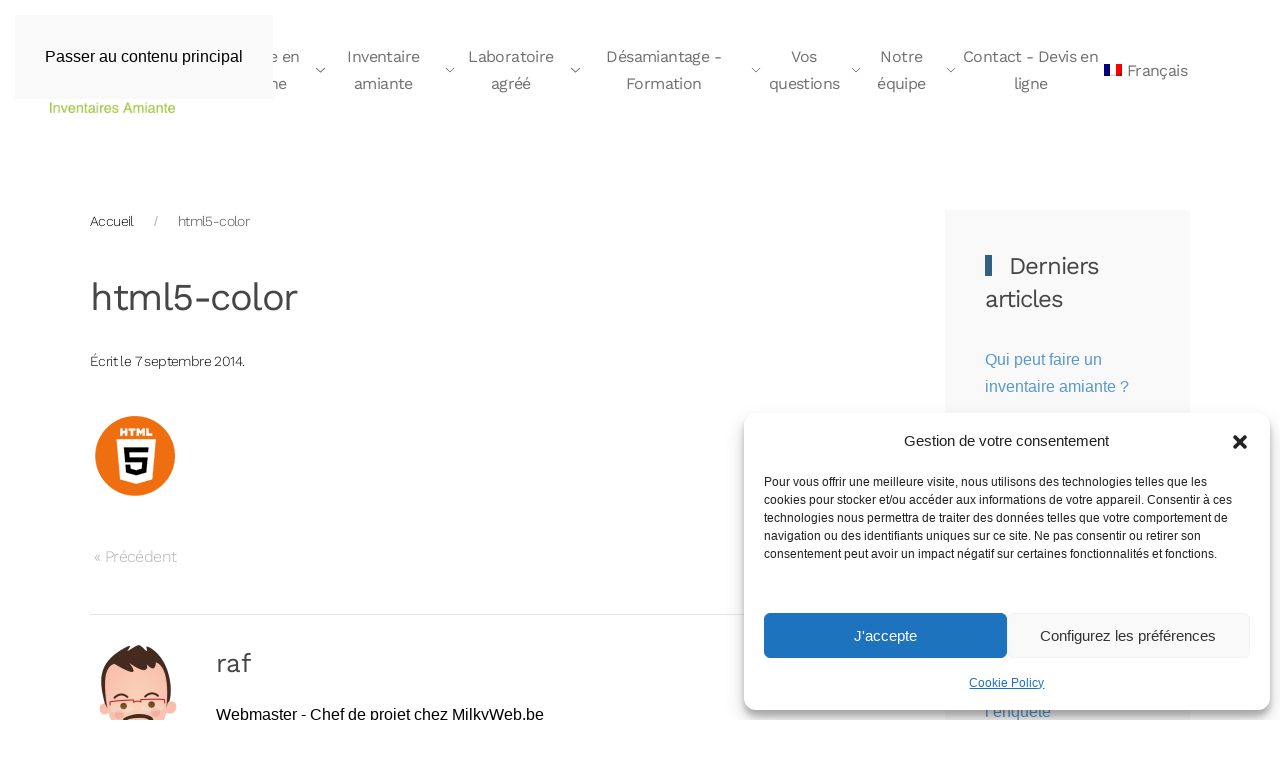

--- FILE ---
content_type: text/html; charset=UTF-8
request_url: https://cbconseil.be/html5-color/
body_size: 29328
content:
<!DOCTYPE html>
<html lang="fr-FR" prefix="og: http://ogp.me/ns# fb: http://ogp.me/ns/fb#">
    <head>
        <meta charset="UTF-8">
        <meta name="viewport" content="width=device-width, initial-scale=1">
        <link rel="icon" href="/wp-content/uploads/2014/09/SmallLogo-e1415463562108.png" sizes="any">
                <link rel="apple-touch-icon" href="/wp-content/uploads/2014/09/SmallLogo-e1415463562108.png">
                <link rel="pingback" href="https://cbconseil.be/xmlrpc.php">
                <title>html5-color - CBConseil sprl</title>
<meta name='robots' content='max-image-preview:large' />
<link rel="alternate" hreflang="fr" href="https://cbconseil.be/html5-color/" />
<link rel="alternate" hreflang="nl" href="https://cbconseil.be/html5-color-2/?lang=nl" />
<link rel="alternate" hreflang="x-default" href="https://cbconseil.be/html5-color/" />

<!-- Google Tag Manager for WordPress by gtm4wp.com -->
<script data-cfasync="false" data-pagespeed-no-defer>
	var gtm4wp_datalayer_name = "dataLayer";
	var dataLayer = dataLayer || [];
</script>
<!-- End Google Tag Manager for WordPress by gtm4wp.com --><!-- Jetpack Site Verification Tags -->
<meta name="google-site-verification" content="7jk-zeUN21SR9LkRWSYJxFlUsgKy0u7o9ZGIvI_H1wM" />
<!-- Google tag (gtag.js) consent mode dataLayer added by Site Kit -->
<script id="google_gtagjs-js-consent-mode-data-layer">
window.dataLayer = window.dataLayer || [];function gtag(){dataLayer.push(arguments);}
gtag('consent', 'default', {"ad_personalization":"denied","ad_storage":"denied","ad_user_data":"denied","analytics_storage":"denied","functionality_storage":"denied","security_storage":"denied","personalization_storage":"denied","region":["AT","BE","BG","CH","CY","CZ","DE","DK","EE","ES","FI","FR","GB","GR","HR","HU","IE","IS","IT","LI","LT","LU","LV","MT","NL","NO","PL","PT","RO","SE","SI","SK"],"wait_for_update":500});
window._googlesitekitConsentCategoryMap = {"statistics":["analytics_storage"],"marketing":["ad_storage","ad_user_data","ad_personalization"],"functional":["functionality_storage","security_storage"],"preferences":["personalization_storage"]};
window._googlesitekitConsents = {"ad_personalization":"denied","ad_storage":"denied","ad_user_data":"denied","analytics_storage":"denied","functionality_storage":"denied","security_storage":"denied","personalization_storage":"denied","region":["AT","BE","BG","CH","CY","CZ","DE","DK","EE","ES","FI","FR","GB","GR","HR","HU","IE","IS","IT","LI","LT","LU","LV","MT","NL","NO","PL","PT","RO","SE","SI","SK"],"wait_for_update":500};
</script>
<!-- End Google tag (gtag.js) consent mode dataLayer added by Site Kit -->

<!-- This site is optimized with the Yoast SEO Premium plugin v6.0 - https://yoast.com/wordpress/plugins/seo/ -->
<link rel="canonical" href="https://cbconseil.be/html5-color/" />
<meta property="og:locale" content="fr_FR" />
<meta property="og:type" content="article" />
<meta property="og:title" content="html5-color - CBConseil sprl" />
<meta property="og:url" content="https://cbconseil.be/html5-color/" />
<meta property="og:site_name" content="CBConseil sprl" />
<meta property="og:image" content="https://cbconseil.be/wp-content/uploads/layerslider/LayerSlider-5-responsive-demo-slider/html5-color.png" />
<meta property="og:image:secure_url" content="https://cbconseil.be/wp-content/uploads/layerslider/LayerSlider-5-responsive-demo-slider/html5-color.png" />
<meta name="twitter:card" content="summary" />
<meta name="twitter:title" content="html5-color - CBConseil sprl" />
<meta name="twitter:image" content="https://cbconseil.be/wp-content/uploads/layerslider/LayerSlider-5-responsive-demo-slider/html5-color.png" />
<script type='application/ld+json'>{"@context":"http:\/\/schema.org","@type":"WebSite","@id":"#website","url":"https:\/\/cbconseil.be\/","name":"Inventaire amiante - CBConseil sprl","potentialAction":{"@type":"SearchAction","target":"https:\/\/cbconseil.be\/?s={search_term_string}","query-input":"required name=search_term_string"}}</script>
<script type='application/ld+json'>{"@context":"http:\/\/schema.org","@type":"Organization","url":"https:\/\/cbconseil.be\/html5-color\/","sameAs":[],"@id":"#organization","name":"CBConseil sprl","logo":"https:\/\/cbconseil.be\/wp-content\/uploads\/2014\/08\/400dpiLogo.png"}</script>
<!-- / Yoast SEO Premium plugin. -->

<link rel='dns-prefetch' href='//www.googletagmanager.com' />
<link rel='dns-prefetch' href='//stats.wp.com' />
<link rel='preconnect' href='//c0.wp.com' />
<link rel="alternate" type="application/rss+xml" title="CBConseil sprl &raquo; Flux" href="https://cbconseil.be/feed/" />
<link rel="alternate" type="application/rss+xml" title="CBConseil sprl &raquo; Flux des commentaires" href="https://cbconseil.be/comments/feed/" />
<link rel="alternate" type="application/rss+xml" title="CBConseil sprl &raquo; html5-color Flux des commentaires" href="https://cbconseil.be/feed/?attachment_id=65" />
<link rel="alternate" title="oEmbed (JSON)" type="application/json+oembed" href="https://cbconseil.be/wp-json/oembed/1.0/embed?url=https%3A%2F%2Fcbconseil.be%2Fhtml5-color%2F" />
<link rel="alternate" title="oEmbed (XML)" type="text/xml+oembed" href="https://cbconseil.be/wp-json/oembed/1.0/embed?url=https%3A%2F%2Fcbconseil.be%2Fhtml5-color%2F&#038;format=xml" />
<style id='wp-emoji-styles-inline-css'>

	img.wp-smiley, img.emoji {
		display: inline !important;
		border: none !important;
		box-shadow: none !important;
		height: 1em !important;
		width: 1em !important;
		margin: 0 0.07em !important;
		vertical-align: -0.1em !important;
		background: none !important;
		padding: 0 !important;
	}
/*# sourceURL=wp-emoji-styles-inline-css */
</style>
<link rel='stylesheet' id='wp-block-library-css' href='https://c0.wp.com/c/6.9/wp-includes/css/dist/block-library/style.min.css' media='all' />
<style id='global-styles-inline-css'>
:root{--wp--preset--aspect-ratio--square: 1;--wp--preset--aspect-ratio--4-3: 4/3;--wp--preset--aspect-ratio--3-4: 3/4;--wp--preset--aspect-ratio--3-2: 3/2;--wp--preset--aspect-ratio--2-3: 2/3;--wp--preset--aspect-ratio--16-9: 16/9;--wp--preset--aspect-ratio--9-16: 9/16;--wp--preset--color--black: #000000;--wp--preset--color--cyan-bluish-gray: #abb8c3;--wp--preset--color--white: #ffffff;--wp--preset--color--pale-pink: #f78da7;--wp--preset--color--vivid-red: #cf2e2e;--wp--preset--color--luminous-vivid-orange: #ff6900;--wp--preset--color--luminous-vivid-amber: #fcb900;--wp--preset--color--light-green-cyan: #7bdcb5;--wp--preset--color--vivid-green-cyan: #00d084;--wp--preset--color--pale-cyan-blue: #8ed1fc;--wp--preset--color--vivid-cyan-blue: #0693e3;--wp--preset--color--vivid-purple: #9b51e0;--wp--preset--gradient--vivid-cyan-blue-to-vivid-purple: linear-gradient(135deg,rgb(6,147,227) 0%,rgb(155,81,224) 100%);--wp--preset--gradient--light-green-cyan-to-vivid-green-cyan: linear-gradient(135deg,rgb(122,220,180) 0%,rgb(0,208,130) 100%);--wp--preset--gradient--luminous-vivid-amber-to-luminous-vivid-orange: linear-gradient(135deg,rgb(252,185,0) 0%,rgb(255,105,0) 100%);--wp--preset--gradient--luminous-vivid-orange-to-vivid-red: linear-gradient(135deg,rgb(255,105,0) 0%,rgb(207,46,46) 100%);--wp--preset--gradient--very-light-gray-to-cyan-bluish-gray: linear-gradient(135deg,rgb(238,238,238) 0%,rgb(169,184,195) 100%);--wp--preset--gradient--cool-to-warm-spectrum: linear-gradient(135deg,rgb(74,234,220) 0%,rgb(151,120,209) 20%,rgb(207,42,186) 40%,rgb(238,44,130) 60%,rgb(251,105,98) 80%,rgb(254,248,76) 100%);--wp--preset--gradient--blush-light-purple: linear-gradient(135deg,rgb(255,206,236) 0%,rgb(152,150,240) 100%);--wp--preset--gradient--blush-bordeaux: linear-gradient(135deg,rgb(254,205,165) 0%,rgb(254,45,45) 50%,rgb(107,0,62) 100%);--wp--preset--gradient--luminous-dusk: linear-gradient(135deg,rgb(255,203,112) 0%,rgb(199,81,192) 50%,rgb(65,88,208) 100%);--wp--preset--gradient--pale-ocean: linear-gradient(135deg,rgb(255,245,203) 0%,rgb(182,227,212) 50%,rgb(51,167,181) 100%);--wp--preset--gradient--electric-grass: linear-gradient(135deg,rgb(202,248,128) 0%,rgb(113,206,126) 100%);--wp--preset--gradient--midnight: linear-gradient(135deg,rgb(2,3,129) 0%,rgb(40,116,252) 100%);--wp--preset--font-size--small: 13px;--wp--preset--font-size--medium: 20px;--wp--preset--font-size--large: 36px;--wp--preset--font-size--x-large: 42px;--wp--preset--spacing--20: 0.44rem;--wp--preset--spacing--30: 0.67rem;--wp--preset--spacing--40: 1rem;--wp--preset--spacing--50: 1.5rem;--wp--preset--spacing--60: 2.25rem;--wp--preset--spacing--70: 3.38rem;--wp--preset--spacing--80: 5.06rem;--wp--preset--shadow--natural: 6px 6px 9px rgba(0, 0, 0, 0.2);--wp--preset--shadow--deep: 12px 12px 50px rgba(0, 0, 0, 0.4);--wp--preset--shadow--sharp: 6px 6px 0px rgba(0, 0, 0, 0.2);--wp--preset--shadow--outlined: 6px 6px 0px -3px rgb(255, 255, 255), 6px 6px rgb(0, 0, 0);--wp--preset--shadow--crisp: 6px 6px 0px rgb(0, 0, 0);}:where(.is-layout-flex){gap: 0.5em;}:where(.is-layout-grid){gap: 0.5em;}body .is-layout-flex{display: flex;}.is-layout-flex{flex-wrap: wrap;align-items: center;}.is-layout-flex > :is(*, div){margin: 0;}body .is-layout-grid{display: grid;}.is-layout-grid > :is(*, div){margin: 0;}:where(.wp-block-columns.is-layout-flex){gap: 2em;}:where(.wp-block-columns.is-layout-grid){gap: 2em;}:where(.wp-block-post-template.is-layout-flex){gap: 1.25em;}:where(.wp-block-post-template.is-layout-grid){gap: 1.25em;}.has-black-color{color: var(--wp--preset--color--black) !important;}.has-cyan-bluish-gray-color{color: var(--wp--preset--color--cyan-bluish-gray) !important;}.has-white-color{color: var(--wp--preset--color--white) !important;}.has-pale-pink-color{color: var(--wp--preset--color--pale-pink) !important;}.has-vivid-red-color{color: var(--wp--preset--color--vivid-red) !important;}.has-luminous-vivid-orange-color{color: var(--wp--preset--color--luminous-vivid-orange) !important;}.has-luminous-vivid-amber-color{color: var(--wp--preset--color--luminous-vivid-amber) !important;}.has-light-green-cyan-color{color: var(--wp--preset--color--light-green-cyan) !important;}.has-vivid-green-cyan-color{color: var(--wp--preset--color--vivid-green-cyan) !important;}.has-pale-cyan-blue-color{color: var(--wp--preset--color--pale-cyan-blue) !important;}.has-vivid-cyan-blue-color{color: var(--wp--preset--color--vivid-cyan-blue) !important;}.has-vivid-purple-color{color: var(--wp--preset--color--vivid-purple) !important;}.has-black-background-color{background-color: var(--wp--preset--color--black) !important;}.has-cyan-bluish-gray-background-color{background-color: var(--wp--preset--color--cyan-bluish-gray) !important;}.has-white-background-color{background-color: var(--wp--preset--color--white) !important;}.has-pale-pink-background-color{background-color: var(--wp--preset--color--pale-pink) !important;}.has-vivid-red-background-color{background-color: var(--wp--preset--color--vivid-red) !important;}.has-luminous-vivid-orange-background-color{background-color: var(--wp--preset--color--luminous-vivid-orange) !important;}.has-luminous-vivid-amber-background-color{background-color: var(--wp--preset--color--luminous-vivid-amber) !important;}.has-light-green-cyan-background-color{background-color: var(--wp--preset--color--light-green-cyan) !important;}.has-vivid-green-cyan-background-color{background-color: var(--wp--preset--color--vivid-green-cyan) !important;}.has-pale-cyan-blue-background-color{background-color: var(--wp--preset--color--pale-cyan-blue) !important;}.has-vivid-cyan-blue-background-color{background-color: var(--wp--preset--color--vivid-cyan-blue) !important;}.has-vivid-purple-background-color{background-color: var(--wp--preset--color--vivid-purple) !important;}.has-black-border-color{border-color: var(--wp--preset--color--black) !important;}.has-cyan-bluish-gray-border-color{border-color: var(--wp--preset--color--cyan-bluish-gray) !important;}.has-white-border-color{border-color: var(--wp--preset--color--white) !important;}.has-pale-pink-border-color{border-color: var(--wp--preset--color--pale-pink) !important;}.has-vivid-red-border-color{border-color: var(--wp--preset--color--vivid-red) !important;}.has-luminous-vivid-orange-border-color{border-color: var(--wp--preset--color--luminous-vivid-orange) !important;}.has-luminous-vivid-amber-border-color{border-color: var(--wp--preset--color--luminous-vivid-amber) !important;}.has-light-green-cyan-border-color{border-color: var(--wp--preset--color--light-green-cyan) !important;}.has-vivid-green-cyan-border-color{border-color: var(--wp--preset--color--vivid-green-cyan) !important;}.has-pale-cyan-blue-border-color{border-color: var(--wp--preset--color--pale-cyan-blue) !important;}.has-vivid-cyan-blue-border-color{border-color: var(--wp--preset--color--vivid-cyan-blue) !important;}.has-vivid-purple-border-color{border-color: var(--wp--preset--color--vivid-purple) !important;}.has-vivid-cyan-blue-to-vivid-purple-gradient-background{background: var(--wp--preset--gradient--vivid-cyan-blue-to-vivid-purple) !important;}.has-light-green-cyan-to-vivid-green-cyan-gradient-background{background: var(--wp--preset--gradient--light-green-cyan-to-vivid-green-cyan) !important;}.has-luminous-vivid-amber-to-luminous-vivid-orange-gradient-background{background: var(--wp--preset--gradient--luminous-vivid-amber-to-luminous-vivid-orange) !important;}.has-luminous-vivid-orange-to-vivid-red-gradient-background{background: var(--wp--preset--gradient--luminous-vivid-orange-to-vivid-red) !important;}.has-very-light-gray-to-cyan-bluish-gray-gradient-background{background: var(--wp--preset--gradient--very-light-gray-to-cyan-bluish-gray) !important;}.has-cool-to-warm-spectrum-gradient-background{background: var(--wp--preset--gradient--cool-to-warm-spectrum) !important;}.has-blush-light-purple-gradient-background{background: var(--wp--preset--gradient--blush-light-purple) !important;}.has-blush-bordeaux-gradient-background{background: var(--wp--preset--gradient--blush-bordeaux) !important;}.has-luminous-dusk-gradient-background{background: var(--wp--preset--gradient--luminous-dusk) !important;}.has-pale-ocean-gradient-background{background: var(--wp--preset--gradient--pale-ocean) !important;}.has-electric-grass-gradient-background{background: var(--wp--preset--gradient--electric-grass) !important;}.has-midnight-gradient-background{background: var(--wp--preset--gradient--midnight) !important;}.has-small-font-size{font-size: var(--wp--preset--font-size--small) !important;}.has-medium-font-size{font-size: var(--wp--preset--font-size--medium) !important;}.has-large-font-size{font-size: var(--wp--preset--font-size--large) !important;}.has-x-large-font-size{font-size: var(--wp--preset--font-size--x-large) !important;}
/*# sourceURL=global-styles-inline-css */
</style>

<style id='classic-theme-styles-inline-css'>
/*! This file is auto-generated */
.wp-block-button__link{color:#fff;background-color:#32373c;border-radius:9999px;box-shadow:none;text-decoration:none;padding:calc(.667em + 2px) calc(1.333em + 2px);font-size:1.125em}.wp-block-file__button{background:#32373c;color:#fff;text-decoration:none}
/*# sourceURL=/wp-includes/css/classic-themes.min.css */
</style>
<link rel='stylesheet' id='wpml-legacy-horizontal-list-0-css' href='https://cbconseil.be/wp-content/plugins/sitepress-multilingual-cms/templates/language-switchers/legacy-list-horizontal/style.min.css?ver=1' media='all' />
<style id='wpml-legacy-horizontal-list-0-inline-css'>
.wpml-ls-statics-footer a, .wpml-ls-statics-footer .wpml-ls-sub-menu a, .wpml-ls-statics-footer .wpml-ls-sub-menu a:link, .wpml-ls-statics-footer li:not(.wpml-ls-current-language) .wpml-ls-link, .wpml-ls-statics-footer li:not(.wpml-ls-current-language) .wpml-ls-link:link {color:#444444;background-color:#ffffff;}.wpml-ls-statics-footer .wpml-ls-sub-menu a:hover,.wpml-ls-statics-footer .wpml-ls-sub-menu a:focus, .wpml-ls-statics-footer .wpml-ls-sub-menu a:link:hover, .wpml-ls-statics-footer .wpml-ls-sub-menu a:link:focus {color:#000000;background-color:#eeeeee;}.wpml-ls-statics-footer .wpml-ls-current-language > a {color:#444444;background-color:#ffffff;}.wpml-ls-statics-footer .wpml-ls-current-language:hover>a, .wpml-ls-statics-footer .wpml-ls-current-language>a:focus {color:#000000;background-color:#eeeeee;}
/*# sourceURL=wpml-legacy-horizontal-list-0-inline-css */
</style>
<link rel='stylesheet' id='wpml-menu-item-0-css' href='https://cbconseil.be/wp-content/plugins/sitepress-multilingual-cms/templates/language-switchers/menu-item/style.min.css?ver=1' media='all' />
<link rel='stylesheet' id='cmplz-general-css' href='https://cbconseil.be/wp-content/plugins/complianz-gdpr/assets/css/cookieblocker.min.css?ver=1764576305' media='all' />
<link href="https://cbconseil.be/wp-content/themes/yootheme/css/theme.1.css?ver=1767689795" rel="stylesheet">
<script id="wpml-cookie-js-extra">
var wpml_cookies = {"wp-wpml_current_language":{"value":"fr","expires":1,"path":"/"}};
var wpml_cookies = {"wp-wpml_current_language":{"value":"fr","expires":1,"path":"/"}};
//# sourceURL=wpml-cookie-js-extra
</script>
<script src="https://cbconseil.be/wp-content/plugins/sitepress-multilingual-cms/res/js/cookies/language-cookie.js?ver=481990" id="wpml-cookie-js" defer data-wp-strategy="defer"></script>

<!-- Extrait de code de la balise Google (gtag.js) ajouté par Site Kit -->
<!-- Extrait Google Analytics ajouté par Site Kit -->
<script src="https://www.googletagmanager.com/gtag/js?id=GT-NMCJC9C" id="google_gtagjs-js" async></script>
<script id="google_gtagjs-js-after">
window.dataLayer = window.dataLayer || [];function gtag(){dataLayer.push(arguments);}
gtag("set","linker",{"domains":["cbconseil.be"]});
gtag("js", new Date());
gtag("set", "developer_id.dZTNiMT", true);
gtag("config", "GT-NMCJC9C");
//# sourceURL=google_gtagjs-js-after
</script>
<link rel="https://api.w.org/" href="https://cbconseil.be/wp-json/" /><link rel="alternate" title="JSON" type="application/json" href="https://cbconseil.be/wp-json/wp/v2/media/65" /><link rel="EditURI" type="application/rsd+xml" title="RSD" href="https://cbconseil.be/xmlrpc.php?rsd" />

<link rel='shortlink' href='https://cbconseil.be/?p=65' />
<meta name="generator" content="WPML ver:4.8.1 stt:37,4;" />
<meta name="generator" content="Site Kit by Google 1.170.0" />	<style>img#wpstats{display:none}</style>
					<style>.cmplz-hidden {
					display: none !important;
				}</style>
<!-- Google Tag Manager for WordPress by gtm4wp.com -->
<!-- GTM Container placement set to automatic -->
<script data-cfasync="false" data-pagespeed-no-defer>
	var dataLayer_content = {"pagePostType":"attachment","pagePostType2":"single-attachment","pagePostAuthor":"raf"};
	dataLayer.push( dataLayer_content );
</script>
<script data-cfasync="false" data-pagespeed-no-defer>
(function(w,d,s,l,i){w[l]=w[l]||[];w[l].push({'gtm.start':
new Date().getTime(),event:'gtm.js'});var f=d.getElementsByTagName(s)[0],
j=d.createElement(s),dl=l!='dataLayer'?'&l='+l:'';j.async=true;j.src=
'//www.googletagmanager.com/gtm.js?id='+i+dl;f.parentNode.insertBefore(j,f);
})(window,document,'script','dataLayer','GTM-NVHXQ5J');
</script>
<!-- End Google Tag Manager for WordPress by gtm4wp.com --><link rel="amphtml" href="https://cbconseil.be/html5-color/?amp"><script src="https://cbconseil.be/wp-content/themes/yootheme/packages/theme-analytics/app/analytics.min.js?ver=4.5.33" defer></script>
<script src="https://cbconseil.be/wp-content/themes/yootheme/vendor/assets/uikit/dist/js/uikit.min.js?ver=4.5.33"></script>
<script src="https://cbconseil.be/wp-content/themes/yootheme/vendor/assets/uikit/dist/js/uikit-icons-yard.min.js?ver=4.5.33"></script>
<script src="https://cbconseil.be/wp-content/themes/yootheme/js/theme.js?ver=4.5.33"></script>
<script>window.yootheme ||= {}; var $theme = yootheme.theme = {"google_analytics":"UA-8839116-41","google_analytics_anonymize":"1","i18n":{"close":{"label":"Fermer","0":"yootheme"},"totop":{"label":"Back to top","0":"yootheme"},"marker":{"label":"Open","0":"yootheme"},"navbarToggleIcon":{"label":"Ouvrir le menu","0":"yootheme"},"paginationPrevious":{"label":"Page pr\u00e9c\u00e9dente","0":"yootheme"},"paginationNext":{"label":"Page suivante","0":"yootheme"},"searchIcon":{"toggle":"Ouvrir la recherche","submit":"Envoyer la recherche"},"slider":{"next":"Diapositive suivant","previous":"Diapositive pr\u00e9c\u00e9dente","slideX":"Diapositive %s","slideLabel":"%s sur %s"},"slideshow":{"next":"Diapositive suivant","previous":"Diapositive pr\u00e9c\u00e9dente","slideX":"Diapositive %s","slideLabel":"%s sur %s"},"lightboxPanel":{"next":"Diapositive suivant","previous":"Diapositive pr\u00e9c\u00e9dente","slideLabel":"%s sur %s","close":"Fermer"}}};</script>
<script></script><link rel="icon" href="https://cbconseil.be/wp-content/uploads/2014/09/cropped-SmallLogo-e1415463562108-32x32.png" sizes="32x32" />
<link rel="icon" href="https://cbconseil.be/wp-content/uploads/2014/09/cropped-SmallLogo-e1415463562108-192x192.png" sizes="192x192" />
<link rel="apple-touch-icon" href="https://cbconseil.be/wp-content/uploads/2014/09/cropped-SmallLogo-e1415463562108-180x180.png" />
<meta name="msapplication-TileImage" content="https://cbconseil.be/wp-content/uploads/2014/09/cropped-SmallLogo-e1415463562108-270x270.png" />
		<style id="wp-custom-css">
			.uk-navbar-nav>li>a {text-align:center}
		</style>
		    </head>
    <body data-rsssl=1 data-cmplz=1 class="attachment wp-singular attachment-template-default single single-attachment postid-65 attachmentid-65 attachment-png wp-theme-yootheme ">

        
<!-- GTM Container placement set to automatic -->
<!-- Google Tag Manager (noscript) -->
				<noscript><iframe src="https://www.googletagmanager.com/ns.html?id=GTM-NVHXQ5J" height="0" width="0" style="display:none;visibility:hidden" aria-hidden="true"></iframe></noscript>
<!-- End Google Tag Manager (noscript) -->
        <div class="uk-hidden-visually uk-notification uk-notification-top-left uk-width-auto">
            <div class="uk-notification-message">
                <a href="#tm-main" class="uk-link-reset">Passer au contenu principal</a>
            </div>
        </div>

        
        
        <div class="tm-page">

                        


<header class="tm-header-mobile uk-hidden@m">


    
        <div class="uk-navbar-container">

            <div class="uk-container uk-container-expand">
                <nav class="uk-navbar" uk-navbar="{&quot;align&quot;:&quot;right&quot;,&quot;container&quot;:&quot;.tm-header-mobile&quot;,&quot;boundary&quot;:&quot;.tm-header-mobile .uk-navbar-container&quot;,&quot;target-y&quot;:&quot;.tm-header-mobile .uk-navbar-container&quot;,&quot;dropbar&quot;:true,&quot;dropbar-anchor&quot;:&quot;.tm-header-mobile .uk-navbar-container&quot;,&quot;dropbar-transparent-mode&quot;:&quot;remove&quot;}">

                    
                                        <div class="uk-navbar-center">

                                                    <a href="https://cbconseil.be/" aria-label="Retourner à l'accueil" class="uk-logo uk-navbar-item">
    <picture>
<source type="image/webp" srcset="/wp-content/themes/yootheme/cache/87/400dpiLogo-87165f9d.webp 145w, /wp-content/themes/yootheme/cache/dc/400dpiLogo-dc7a2e78.webp 290w" sizes="(min-width: 145px) 145px">
<img alt="CBConseil" loading="eager" src="/wp-content/themes/yootheme/cache/1a/400dpiLogo-1aff79a6.png" width="145" height="100">
</picture></a>                        
                        
                    </div>
                    
                                        <div class="uk-navbar-right">

                        
                                                    <a uk-toggle href="#tm-dialog-mobile" class="uk-navbar-toggle">

        
        <div uk-navbar-toggle-icon></div>

        
    </a>                        
                    </div>
                    
                </nav>
            </div>

        </div>

    



        <div id="tm-dialog-mobile" uk-offcanvas="container: true; overlay: true" mode="slide" flip>
        <div class="uk-offcanvas-bar uk-flex uk-flex-column">

                        <button class="uk-offcanvas-close uk-close-large" type="button" uk-close uk-toggle="cls: uk-close-large; mode: media; media: @s"></button>
            
                        <div class="uk-margin-auto-bottom">
                
<div class="uk-panel widget widget_nav_menu" id="nav_menu-3">

    
    
<ul class="uk-nav uk-nav-primary uk-nav-">
    
	<li class="menu-item menu-item-type-post_type menu-item-object-page menu-item-home"><a href="https://cbconseil.be/" title="CBConseil : le spécialiste en inventaire amiante à votre service !">Accueil</a></li>
	<li class="menu-item menu-item-type-post_type menu-item-object-page menu-item-has-children uk-parent"><a href="https://cbconseil.be/demande-offre-analyse-amiante/">Offre en ligne</a>
	<ul class="uk-nav-sub">

		<li class="menu-item menu-item-type-post_type menu-item-object-page"><a href="https://cbconseil.be/analyse-amiante/de-commande-analyse-damiante-materiaux/">Analyse de vos échantillons</a></li>
		<li class="menu-item menu-item-type-post_type menu-item-object-page"><a href="https://cbconseil.be/demande-offre-analyse-amiante/prelevement-dechantillon-amiante-par-cbconseil-demande-doffre/">Prélèvement d’échantillons</a></li>
		<li class="menu-item menu-item-type-post_type menu-item-object-page"><a href="https://cbconseil.be/demande-offre-analyse-amiante/inventaire-amiante-visuel-par-cbconseil-demande-doffre/">Inventaire amiante visuel</a></li>
		<li class="menu-item menu-item-type-post_type menu-item-object-page"><a href="https://cbconseil.be/demande-offre-analyse-amiante/inventaire-amiante-destructif-par-cbconseil-demande-doffre/">Inventaire amiante destructif</a></li>
		<li class="menu-item menu-item-type-post_type menu-item-object-page"><a href="https://cbconseil.be/demande-offre-analyse-amiante/devis-inventaire-amiante-professionnels/">Devis pour professionnels</a></li></ul></li>
	<li class="menu-item menu-item-type-post_type menu-item-object-page menu-item-has-children uk-parent"><a href="https://cbconseil.be/detection-damiante/" title="Détection de présence d&#8217;amiante, inventaire amiante">Inventaire amiante</a>
	<ul class="uk-nav-sub">

		<li class="menu-item menu-item-type-post_type menu-item-object-page"><a href="https://cbconseil.be/inventaire-amiante/inventaire-amiante-professionnels-collectivites/">Professionnels</a></li>
		<li class="menu-item menu-item-type-post_type menu-item-object-page"><a href="https://cbconseil.be/inventaire-amiante/inventaire-amiante-particuliers/">Particuliers</a></li>
		<li class="menu-item menu-item-type-post_type menu-item-object-page"><a href="https://cbconseil.be/amiante-proprietes-risques/" title="C’est quoi l’amiante ? ">L’amiante</a></li>
		<li class="menu-item menu-item-type-post_type menu-item-object-page"><a href="https://cbconseil.be/detection-damiante/reconnaitre-amiante-en-photos/" title="Reconnaissez ces matériaux contenant de l’amiante chez vous">Ces matériaux contiennent de l’amiante</a></li></ul></li>
	<li class="menu-item menu-item-type-post_type menu-item-object-page menu-item-has-children uk-parent"><a href="https://cbconseil.be/analyse-amiante/" title="Nous analysons vos échantillons">Laboratoire agréé</a>
	<ul class="uk-nav-sub">

		<li class="menu-item menu-item-type-post_type menu-item-object-page"><a href="https://cbconseil.be/analyse-amiante/de-commande-analyse-damiante-materiaux/">Formulaire de demande d'analyse d’amiante dans les matériaux</a></li></ul></li>
	<li class="menu-item menu-item-type-post_type menu-item-object-page menu-item-has-children uk-parent"><a href="https://cbconseil.be/enlevement-amiante-desamiantage/">Désamiantage - Formation</a>
	<ul class="uk-nav-sub">

		<li class="menu-item menu-item-type-post_type menu-item-object-page"><a href="https://cbconseil.be/enlevement-amiante-desamiantage/">Enlèvement d’amiante – désamiantage</a></li>
		<li class="menu-item menu-item-type-post_type menu-item-object-page"><a href="https://cbconseil.be/formation-desamiantage/">Formation amiante - traitement simple</a></li></ul></li>
	<li class="menu-item menu-item-type-custom menu-item-object-custom"><a href="https://cbconseil.be/blog" title="Posez-nous votre question en commentaire, nous y répondons rapidement !">Vos questions</a></li>
	<li class="menu-item menu-item-type-post_type menu-item-object-page"><a href="https://cbconseil.be/notre-equipe/">Notre équipe</a></li>
	<li class="menu-item menu-item-type-post_type menu-item-object-page"><a href="https://cbconseil.be/contact/" title="Devis en ligne !">Contact - Devis en ligne</a></li>
	<li class="menu-item wpml-ls-slot-2 wpml-ls-item wpml-ls-item-fr wpml-ls-current-language wpml-ls-menu-item wpml-ls-first-item menu-item-type-wpml_ls_menu_item menu-item-object-wpml_ls_menu_item menu-item-has-children uk-parent"><a href="https://cbconseil.be/html5-color/" title="Passer à Français">
            <img
            class="wpml-ls-flag"
            src="https://cbconseil.be/wp-content/plugins/sitepress-multilingual-cms/res/flags/fr.png"
            alt=""
            
            
    /><span class="wpml-ls-native" lang="fr">Français</span></a>
	<ul class="uk-nav-sub">

		<li class="menu-item wpml-ls-slot-2 wpml-ls-item wpml-ls-item-nl wpml-ls-menu-item wpml-ls-last-item menu-item-type-wpml_ls_menu_item menu-item-object-wpml_ls_menu_item"><a href="https://cbconseil.be/html5-color-2/?lang=nl" title="Passer à Néerlandais">
            <img
            class="wpml-ls-flag"
            src="https://cbconseil.be/wp-content/plugins/sitepress-multilingual-cms/res/flags/nl.png"
            alt=""
            
            
    /><span class="wpml-ls-native" lang="nl">Nederlands</span><span class="wpml-ls-display"><span class="wpml-ls-bracket"> (</span>Néerlandais<span class="wpml-ls-bracket">)</span></span></a></li></ul></li></ul>

</div>
            </div>
            
            
        </div>
    </div>
    
    
    

</header>




<header class="tm-header uk-visible@m">



        <div uk-sticky media="@m" show-on-up animation="uk-animation-slide-top" cls-active="uk-navbar-sticky" sel-target=".uk-navbar-container">
    
        <div class="uk-navbar-container">

            <div class="uk-container uk-container-expand uk-padding-remove-left">
                <nav class="uk-navbar" uk-navbar="{&quot;align&quot;:&quot;right&quot;,&quot;container&quot;:&quot;.tm-header &gt; [uk-sticky]&quot;,&quot;boundary&quot;:&quot;.tm-header .uk-navbar-container&quot;,&quot;target-y&quot;:&quot;.tm-header .uk-navbar-container&quot;,&quot;dropbar&quot;:true,&quot;dropbar-anchor&quot;:&quot;.tm-header .uk-navbar-container&quot;,&quot;dropbar-transparent-mode&quot;:&quot;remove&quot;}">

                                        <div class="uk-navbar-left ">

                                                    <a href="https://cbconseil.be/" aria-label="Retourner à l'accueil" class="uk-logo uk-navbar-item">
    <picture>
<source type="image/webp" srcset="/wp-content/themes/yootheme/cache/87/400dpiLogo-87165f9d.webp 145w, /wp-content/themes/yootheme/cache/dc/400dpiLogo-dc7a2e78.webp 290w" sizes="(min-width: 145px) 145px">
<img alt="CBConseil" loading="eager" src="/wp-content/themes/yootheme/cache/1a/400dpiLogo-1aff79a6.png" width="145" height="100">
</picture></a>                        
                        
                        
                    </div>
                    
                    
                                        <div class="uk-navbar-right">

                                                    
<ul class="uk-navbar-nav">
    
	<li class="menu-item menu-item-type-post_type menu-item-object-page menu-item-home"><a href="https://cbconseil.be/" title="CBConseil : le spécialiste en inventaire amiante à votre service !">Accueil</a></li>
	<li class="menu-item menu-item-type-post_type menu-item-object-page menu-item-has-children uk-parent"><a href="https://cbconseil.be/demande-offre-analyse-amiante/">Offre en ligne <span uk-navbar-parent-icon></span></a>
	<div class="uk-drop uk-navbar-dropdown"><div><ul class="uk-nav uk-navbar-dropdown-nav">

		<li class="menu-item menu-item-type-post_type menu-item-object-page"><a href="https://cbconseil.be/analyse-amiante/de-commande-analyse-damiante-materiaux/">Analyse de vos échantillons</a></li>
		<li class="menu-item menu-item-type-post_type menu-item-object-page"><a href="https://cbconseil.be/demande-offre-analyse-amiante/prelevement-dechantillon-amiante-par-cbconseil-demande-doffre/">Prélèvement d’échantillons</a></li>
		<li class="menu-item menu-item-type-post_type menu-item-object-page"><a href="https://cbconseil.be/demande-offre-analyse-amiante/inventaire-amiante-visuel-par-cbconseil-demande-doffre/">Inventaire amiante visuel</a></li>
		<li class="menu-item menu-item-type-post_type menu-item-object-page"><a href="https://cbconseil.be/demande-offre-analyse-amiante/inventaire-amiante-destructif-par-cbconseil-demande-doffre/">Inventaire amiante destructif</a></li>
		<li class="menu-item menu-item-type-post_type menu-item-object-page"><a href="https://cbconseil.be/demande-offre-analyse-amiante/devis-inventaire-amiante-professionnels/">Devis pour professionnels</a></li></ul></div></div></li>
	<li class="menu-item menu-item-type-post_type menu-item-object-page menu-item-has-children uk-parent"><a href="https://cbconseil.be/detection-damiante/" title="Détection de présence d&#8217;amiante, inventaire amiante">Inventaire amiante <span uk-navbar-parent-icon></span></a>
	<div class="uk-drop uk-navbar-dropdown uk-navbar-dropdown-dropbar-large" pos="bottom-right" stretch="x" boundary=".tm-header .uk-navbar-container"><div class="uk-grid-margin uk-container uk-container-xlarge"><div class="uk-grid tm-grid-expand" uk-grid>
<div class="uk-width-1-3@m">
    
        
            
            
            
                
                    
<h1 class="uk-h3 uk-font-default">        Inventaire amiante    </h1>
<ul class="uk-list uk-list-striped">
    
    
                <li class="el-item">            
        <a href="/inventaire-amiante/" class="uk-link-toggle">    
        <div class="uk-grid uk-grid-small uk-child-width-expand uk-flex-nowrap">            <div class="uk-width-auto uk-link"><span class="el-image" uk-icon="icon: arrow-right;"></span></div>            <div>
                <div class="el-content uk-panel"><span class="uk-link uk-margin-remove-last-child"><h1>Notre expertise</h1>
au service de votre santé</span></div>            </div>
        </div>
        </a>    
        </li>                <li class="el-item">            
        <a href="/inventaire-amiante/inventaire-amiante-professionnels-collectivites/" class="uk-link-toggle">    
        <div class="uk-grid uk-grid-small uk-child-width-expand uk-flex-nowrap">            <div class="uk-width-auto uk-link"><span class="el-image" uk-icon="icon: arrow-right;"></span></div>            <div>
                <div class="el-content uk-panel"><span class="uk-link uk-margin-remove-last-child"><h1>Professionnels</h1>
<ul>
<li>Occupation de locaux par du personnel</li>
<li>Travaux de rénovation ou de démolition</li>
<li>Demande de permis d’environnement</li>
<li>Enlèvement d’amiante friable (à Bruxelles)</li>
</ul></span></div>            </div>
        </div>
        </a>    
        </li>                <li class="el-item">            
        <a href="/inventaire-amiante/inventaire-amiante-particuliers/" class="uk-link-toggle">    
        <div class="uk-grid uk-grid-small uk-child-width-expand uk-flex-nowrap">            <div class="uk-width-auto uk-link"><span class="el-image" uk-icon="icon: arrow-right;"></span></div>            <div>
                <div class="el-content uk-panel"><span class="uk-link uk-margin-remove-last-child"><h1>Particuliers</h1>
Quand faire un inventaire amiante ? <br />
<ul>
<li>Avant d’acheter une maison</li>
<li>Avant de vendre une maison</li>
<li>Logement occupé - Bruxelles: cas particulier</li>
</ul></span></div>            </div>
        </div>
        </a>    
        </li>        
    
    
</ul>
                
            
        
    
</div>
<div class="uk-width-2-3@m">
    
        
            
            
            
                
                    
<div class="uk-margin">
    
        <div class="uk-grid uk-child-width-1-3 uk-grid-small uk-grid-match" uk-grid>                <div>
<div class="el-item uk-flex uk-flex-column">
        <a class="uk-flex-1 uk-panel uk-tile-primary uk-tile-hover uk-padding-small uk-margin-remove-first-child uk-link-toggle" href="/amiante-proprietes-risques/">    
        
            
                
            
            
                                                
                
                    

        
                <div class="el-title uk-h5 uk-margin-small-top uk-margin-remove-bottom">                        L'amiante                    </div>        
        
    
        
        
                <div class="el-content uk-panel uk-margin-top"><p>En savoir plus sur l'amiante pour la <strong>détecter</strong> plus facilement. Découvrez ses <strong>variétés</strong>, <strong>propriétés</strong> et <strong>risques</strong>.</p></div>        
        
                <div class="uk-margin-top"><div class="el-link uk-button uk-button-text">Plus d'info</div></div>        

                
                
            
        
        </a>    
</div></div>
                <div>
<div class="el-item uk-flex uk-flex-column">
        <a class="uk-flex-1 uk-panel uk-tile-primary uk-tile-hover uk-transition-toggle uk-padding-small uk-margin-remove-first-child uk-link-toggle" href="/demande-offre-analyse-amiante/">    
        
            
                
            
            
                                

    
                <span class="el-image" uk-icon="icon: file-edit; width: 80; height: 80;"></span>        
        
    
                
                
                    

        
                <div class="el-title uk-h5 uk-margin-small-top uk-margin-remove-bottom">                        Demande de devis PARTICULIERS                    </div>        
        
    
        
        
                <div class="el-content uk-panel uk-margin-top"><ul>
<li>
<div class="gchoice gchoice_12_10_0">Simple prélèvement d'échantillon</div>
</li>
<li>
<div class="gchoice gchoice_12_10_0">Inventaire amiante visuel : Détection d’amiante dans votre bâtiment.</div>
</li>
<li>
<div class="gchoice gchoice_12_10_0">Inventaire amiante destructif : Détection d’amiante dans votre bâtiment avant travaux.</div>
</li>
</ul></div>        
        
                <div class="uk-margin-top"><div class="el-link uk-button uk-button-text">Devis en ligne</div></div>        

                
                
            
        
        </a>    
</div></div>
                <div>
<div class="el-item uk-flex uk-flex-column">
        <a class="uk-flex-1 uk-panel uk-tile-primary uk-tile-hover uk-transition-toggle uk-padding-small uk-margin-remove-first-child uk-link-toggle" href="/demande-offre-analyse-amiante/devis-inventaire-amiante-professionnels/">    
        
            
                
            
            
                                

    
                <span class="el-image" uk-icon="icon: file-edit; width: 80; height: 80;"></span>        
        
    
                
                
                    

        
                <div class="el-title uk-h5 uk-margin-small-top uk-margin-remove-bottom">                        Demande de devis PROFESSIONNELS                    </div>        
        
    
        
        
                <div class="el-content uk-panel uk-margin-top"><p>En tant que professionnel, vous avez besoin de prestations rapides et de qualité. Faites confiance à nos équipes spécialisées pour vos inventaires amiante et réalisez votre devis en ligne.</p></div>        
        
                <div class="uk-margin-top"><div class="el-link uk-button uk-button-text">Devis en ligne</div></div>        

                
                
            
        
        </a>    
</div></div>
                </div>
    
</div>
                
            
        
    
</div></div></div></div></li>
	<li class="menu-item menu-item-type-post_type menu-item-object-page menu-item-has-children uk-parent"><a href="https://cbconseil.be/analyse-amiante/" title="Nous analysons vos échantillons">Laboratoire agréé <span uk-navbar-parent-icon></span></a>
	<div class="uk-drop uk-navbar-dropdown" pos="bottom-right" stretch="x" boundary=".tm-header .uk-navbar-container"><div class="uk-grid tm-grid-expand uk-grid-column-collapse uk-grid-margin" uk-grid>
<div class="uk-grid-item-match uk-width-1-3@m">
        <div class="uk-flex">    
                <div data-src="/wp-content/uploads/2021/06/microscope-laboratoire-propre-analyse-amiante-cbconseil.jpg" data-sources="[{&quot;type&quot;:&quot;image\/webp&quot;,&quot;srcset&quot;:&quot;\/wp-content\/themes\/yootheme\/cache\/3b\/microscope-laboratoire-propre-analyse-amiante-cbconseil-3b8bca0d.webp 600w&quot;,&quot;sizes&quot;:&quot;(min-width: 600px) 600px&quot;}]" uk-img class="uk-background-norepeat uk-background-height-1-1 uk-background-center-center uk-tile uk-width-1-1">        
            
            
            
                
                    
                
            
                </div>        
        </div>    
</div>
<div class="uk-grid-item-match uk-width-2-3@m">
        <div class="uk-tile-primary uk-tile  uk-tile-small">    
        
            
            
            
                
                    
<div class="uk-h4">        <a class="el-link uk-link-heading" href="#" uk-scroll><span>Notre laboratoire agréé à votre service</span></a>    </div>
<div>
        <div class="uk-child-width-expand" uk-grid>    
    
                <div>
        
        <ul class="uk-margin-remove-bottom uk-nav uk-nav-primary">                                <li class="el-item ">
<a class="el-link" href="https://cbconseil.be/analyse-amiante/">
    
        <div class="uk-grid uk-grid-small uk-child-width-expand uk-flex-nowrap">            <div class="uk-width-auto"><img src="/wp-content/uploads/services-05-audit-and-assurance.svg" width="100" height="75" class="el-image" alt loading="lazy"></div>            <div>
                Rapport détaillé                <div class="uk-nav-subtitle">Nos microscopes sont équipés de caméras. Les éventuelles fibres présentes peuvent ainsi être photographiées pour illustrer un rapport d’analyse (en option)</div>            </div>
        </div>
    
</a></li>
                                            <li class="el-item ">
<a class="el-link" href="https://cbconseil.be/analyse-amiante/">
    
        <div class="uk-grid uk-grid-small uk-child-width-expand uk-flex-nowrap">            <div class="uk-width-auto"><img src="/wp-content/uploads/services-04-business-planning.svg" width="100" height="75" class="el-image" alt loading="lazy"></div>            <div>
                Laboratoire sur site                <div class="uk-nav-subtitle">garantie d'une analyse rapide (max 48h)</div>            </div>
        </div>
    
</a></li>
                            </ul>
                </div>
        
    
                <div>
        
        <ul class="uk-margin-remove-bottom uk-nav uk-nav-primary">                                <li class="el-item ">
<a class="el-link" href="https://cbconseil.be/analyse-amiante/">
    
        <div class="uk-grid uk-grid-small uk-child-width-expand uk-flex-nowrap">            <div class="uk-width-auto"><img src="/wp-content/uploads/services-02-legal-advisory.svg" width="100" height="75" class="el-image" alt loading="lazy"></div>            <div>
                Analyse certifiée                <div class="uk-nav-subtitle">laboratoire agréé par le SPF Emploi, Travail et Concertation sociale</div>            </div>
        </div>
    
</a></li>
                                            <li class="el-item ">
<a class="el-link" href="#">
    
        <img src="/wp-content/uploads/services-03-financial-services.svg" width="100" height="75" class="el-image" alt loading="lazy">
                    Tarifs compétitifs        
    
</a></li>
                            </ul>
                </div>
        
    
        </div>    
</div>
<div class="uk-margin-medium">
        <div class="uk-flex-middle uk-grid-small uk-child-width-auto" uk-grid>    
    
                <div class="el-item">
        
        
<a class="el-content uk-button uk-button-text uk-flex-inline uk-flex-center uk-flex-middle" href="/demande-offre-amiante-pour-particulier/">
        <span class="uk-margin-small-right" uk-icon="file-edit"></span>    
        Devis pour PARTICULIERS    
    
</a>


                </div>
        
    
                <div class="el-item">
        
        
<a class="el-content uk-button uk-button-text uk-flex-inline uk-flex-center uk-flex-middle" href="/analyse-amiante/de-commande-analyse-damiante-materiaux/">
        <span class="uk-margin-small-right" uk-icon="cart"></span>    
        Analyse d'échantillons    
    
</a>


                </div>
        
    
                <div class="el-item">
        
        
<a class="el-content uk-button uk-button-text" href="https://cbconseil.be/analyse-amiante/">
    
        Plus d'info sur notre laboratoire    
    
</a>


                </div>
        
    
        </div>    
</div>

                
            
        
        </div>    
</div></div></div></li>
	<li class="menu-item menu-item-type-post_type menu-item-object-page menu-item-has-children uk-parent"><a href="https://cbconseil.be/enlevement-amiante-desamiantage/">Désamiantage - Formation <span uk-navbar-parent-icon></span></a>
	<div class="uk-drop uk-navbar-dropdown" pos="bottom-right" stretch="x" boundary=".tm-header .uk-navbar-container"><div class="uk-grid-margin uk-container uk-container-expand"><div class="uk-grid tm-grid-expand uk-child-width-1-1">
<div class="uk-width-1-1@m">
    
        
            
            
            
                
                    
<div class="uk-margin uk-width-2xlarge uk-margin-auto uk-text-center">
    
        <div class="uk-grid uk-child-width-1-1 uk-child-width-1-2@m uk-grid-small" uk-grid="masonry: next;">                <div>
<div class="el-item uk-light">
        <a class="uk-flex-1 uk-transition-toggle uk-inline-clip uk-link-toggle" href="https://cbconseil.be/enlevement-amiante-desamiantage/">    
        
            
<picture>
<source type="image/webp" srcset="/wp-content/themes/yootheme/cache/e6/formation-amiante-2-e690a0e3.webp 267w, /wp-content/themes/yootheme/cache/38/formation-amiante-2-38ae6a09.webp 534w" sizes="(min-width: 267px) 267px">
<img src="/wp-content/themes/yootheme/cache/e8/formation-amiante-2-e8552bf2.jpeg" width="267" height="200" alt loading="eager" class="el-image uk-transition-scale-up uk-transition-opaque">
</picture>

                        <div class="uk-position-cover" style="background-color:rgba(0, 0, 0, 0.67)"></div>
            
                        <div class="uk-tile-primary uk-transition-fade uk-position-cover"></div>            
                        <div class="uk-position-center"><div class="uk-overlay uk-padding-small uk-margin-remove-first-child">

<div class="el-title uk-h4 uk-margin-top uk-margin-remove-bottom">        Vous souhaitez enlever de l’amiante     </div>

<div class="el-content uk-panel uk-margin-top"><p>et vous ne savez pas comment vous y prendre ?</p></div>

</div></div>            
        
        </a>    
</div></div>                <div>
<div class="el-item uk-light">
        <a class="uk-flex-1 uk-transition-toggle uk-inline-clip uk-link-toggle" href="/formation-desamiantage/">    
        
            
<picture>
<source type="image/webp" srcset="/wp-content/themes/yootheme/cache/25/formation-desamiantage-cbconseil-25a3ccf5.webp 355w, /wp-content/themes/yootheme/cache/4e/formation-desamiantage-cbconseil-4e485f1f.webp 660w" sizes="(min-width: 355px) 355px">
<img src="/wp-content/themes/yootheme/cache/d0/formation-desamiantage-cbconseil-d00048f8.jpeg" width="355" height="200" alt="formation désamiantage cbconseil" loading="eager" class="el-image uk-transition-scale-up uk-transition-opaque">
</picture>

                        <div class="uk-position-cover" style="background-color:rgba(0, 0, 0, 0.77)"></div>
            
                        <div class="uk-tile-primary uk-transition-fade uk-position-cover"></div>            
                        <div class="uk-position-center"><div class="uk-overlay uk-padding-small uk-margin-remove-first-child">

<div class="el-title uk-h4 uk-margin-top uk-margin-remove-bottom">        Formation enlèvement d’amiante    </div>

<div class="el-content uk-panel uk-margin-top"><p><span>Cette formation est </span><strong>accessible à tous</strong><span> (pas de prérequis, y compris  pour les particuliers)</span></p></div>

</div></div>            
        
        </a>    
</div></div>                </div>
    
</div>
                
            
        
    
</div></div></div></div></li>
	<li class="menu-item menu-item-type-custom menu-item-object-custom uk-parent"><a href="https://cbconseil.be/blog" title="Posez-nous votre question en commentaire, nous y répondons rapidement !">Vos questions <span uk-navbar-parent-icon></span></a>
	<div class="uk-drop uk-navbar-dropdown" pos="bottom-right" stretch="x" boundary=".tm-header .uk-navbar"><div class="uk-grid-margin uk-container uk-container-expand"><div class="uk-grid tm-grid-expand" uk-grid>
<div class="uk-width-1-5@m">
    
        
            
            
            
                
                    
<h1 class="uk-h3 uk-font-default">        Nos derniers articles    </h1>
<div class="uk-margin">
    
    
        
        
<a class="el-content uk-button uk-button-text uk-button-small" href="https://cbconseil.be/blog/">
    
        Tous nos articles    
    
</a>


        
    
    
</div>

                
            
        
    
</div>
<div class="uk-width-4-5@m">
    
        
            
            
            
                
                    
<div class="uk-margin">
    
        <div class="uk-grid uk-child-width-1-4 uk-grid-medium" uk-grid="masonry: next;">                <div>
<div class="el-item uk-flex uk-flex-column">
        <a class="uk-flex-1 uk-panel uk-margin-remove-first-child uk-link-toggle" href="https://cbconseil.be/qui-peut-faire-un-inventaire-amiante/">    
        
            
                
            
            
                                                
                
                    

        
                <div class="el-title uk-h6 uk-margin-small-top uk-margin-remove-bottom">                        Qui peut faire un inventaire amiante ?                    </div>        
        
    
        
        
        
        
                <div class="uk-margin-top"><div class="el-link uk-button uk-button-text">Lire</div></div>        

                
                
            
        
        </a>    
</div></div>
                <div>
<div class="el-item uk-flex uk-flex-column">
        <a class="uk-flex-1 uk-panel uk-transition-toggle uk-margin-remove-first-child uk-link-toggle" href="https://cbconseil.be/comment-detecter-de-lamiante-dans-une-maison-les-signes-a-connaitre-et-les-bons-reflexes/">    
        
            
                
            
            
                                
<div class="tm-transition-border uk-inline">
        <div class="uk-inline-clip">    
                <picture>
<source type="image/webp" srcset="/wp-content/themes/yootheme/cache/00/DSCN7693-scaled-006d7635.webp 200w, /wp-content/themes/yootheme/cache/b5/DSCN7693-scaled-b56c23aa.webp 400w" sizes="(min-width: 200px) 200px">
<img src="/wp-content/themes/yootheme/cache/26/DSCN7693-scaled-26881e51.jpeg" width="200" height="150" alt="Prélèvement d'échantillons d'amiante" loading="eager" class="el-image uk-transition-scale-up uk-transition-opaque">
</picture>        
        
        </div>    
</div>                
                
                    

        
                <div class="el-title uk-h6 uk-margin-small-top uk-margin-remove-bottom">                        Comment détecter de l’amiante dans une maison ? Les signes à connaître et les bons réflexes                    </div>        
        
    
        
        
        
        
                <div class="uk-margin-top"><div class="el-link uk-button uk-button-text">Lire</div></div>        

                
                
            
        
        </a>    
</div></div>
                <div>
<div class="el-item uk-flex uk-flex-column">
        <a class="uk-flex-1 uk-panel uk-transition-toggle uk-margin-remove-first-child uk-link-toggle" href="https://cbconseil.be/lamiante-ce-tueur-invisible-la-redaction-de-rtl-info-a-mene-lenquete/">    
        
            
                
            
            
                                
<div class="tm-transition-border uk-inline">
        <div class="uk-inline-clip">    
                <picture>
<source type="image/webp" srcset="/wp-content/themes/yootheme/cache/35/Capture-decran-2025-03-31-a-13.57.41-35cc3e75.webp 267w, /wp-content/themes/yootheme/cache/52/Capture-decran-2025-03-31-a-13.57.41-52f18d57.webp 534w" sizes="(min-width: 267px) 267px">
<img src="/wp-content/themes/yootheme/cache/15/Capture-decran-2025-03-31-a-13.57.41-153a14a7.png" width="267" height="150" alt="L'amiante, ce tueur invisible: la rédaction de RTL info a mené l'enquête - CBConseil" loading="eager" class="el-image uk-transition-scale-up uk-transition-opaque">
</picture>        
        
        </div>    
</div>                
                
                    

        
                <div class="el-title uk-h6 uk-margin-small-top uk-margin-remove-bottom">                        L&#8217;amiante, ce tueur invisible: la rédaction de RTL info a mené l&#8217;enquête                    </div>        
        
    
        
        
        
        
                <div class="uk-margin-top"><div class="el-link uk-button uk-button-text">Lire</div></div>        

                
                
            
        
        </a>    
</div></div>
                <div>
<div class="el-item uk-flex uk-flex-column">
        <a class="uk-flex-1 uk-panel uk-transition-toggle uk-margin-remove-first-child uk-link-toggle" href="https://cbconseil.be/plafonnage-amiante/">    
        
            
                
            
            
                                
<div class="tm-transition-border uk-inline">
        <div class="uk-inline-clip">    
                <picture>
<source type="image/webp" srcset="/wp-content/themes/yootheme/cache/c1/IMG_4092_resultat-c1eccaaa.webp 200w, /wp-content/themes/yootheme/cache/0b/IMG_4092_resultat-0b8ae432.webp 400w" sizes="(min-width: 200px) 200px">
<img src="/wp-content/themes/yootheme/cache/de/IMG_4092_resultat-deb5bd04.jpeg" width="200" height="150" alt="Plafonnage amiante" loading="eager" class="el-image uk-transition-scale-up uk-transition-opaque">
</picture>        
        
        </div>    
</div>                
                
                    

        
                <div class="el-title uk-h6 uk-margin-small-top uk-margin-remove-bottom">                        Plafonnage amiante dans un bâtiment                    </div>        
        
    
        
        
        
        
                <div class="uk-margin-top"><div class="el-link uk-button uk-button-text">Lire</div></div>        

                
                
            
        
        </a>    
</div></div>
                <div>
<div class="el-item uk-flex uk-flex-column">
        <a class="uk-flex-1 uk-panel uk-transition-toggle uk-margin-remove-first-child uk-link-toggle" href="https://cbconseil.be/craignez-davoir-de-lamiante-chez-faire/">    
        
            
                
            
            
                                
<div class="tm-transition-border uk-inline">
        <div class="uk-inline-clip">    
                <picture>
<source type="image/webp" srcset="/wp-content/themes/yootheme/cache/8b/architecture-building-business-buy-259098-scaled-8b3f4755.webp 225w, /wp-content/themes/yootheme/cache/a4/architecture-building-business-buy-259098-scaled-a4558f68.webp 450w" sizes="(min-width: 225px) 225px">
<img src="/wp-content/themes/yootheme/cache/c4/architecture-building-business-buy-259098-scaled-c4673a9b.jpeg" width="225" height="150" alt="inventaire amiante avant vente maison" loading="eager" class="el-image uk-transition-scale-up uk-transition-opaque">
</picture>        
        
        </div>    
</div>                
                
                    

        
                <div class="el-title uk-h6 uk-margin-small-top uk-margin-remove-bottom">                        Vous craignez d&#8217;avoir de l&#8217;amiante chez vous ? Que faire ?                    </div>        
        
    
        
        
        
        
                <div class="uk-margin-top"><div class="el-link uk-button uk-button-text">Lire</div></div>        

                
                
            
        
        </a>    
</div></div>
                <div>
<div class="el-item uk-flex uk-flex-column">
        <a class="uk-flex-1 uk-panel uk-transition-toggle uk-margin-remove-first-child uk-link-toggle" href="https://cbconseil.be/quatre-principales-pathologies-pulmonaires/">    
        
            
                
            
            
                                
<div class="tm-transition-border uk-inline">
        <div class="uk-inline-clip">    
                <picture>
<source type="image/webp" srcset="/wp-content/themes/yootheme/cache/2a/laboratoire-analyse-echantillon-amiante-cbconseil-2ab3973b.webp 171w, /wp-content/themes/yootheme/cache/86/laboratoire-analyse-echantillon-amiante-cbconseil-866dcade.webp 342w" sizes="(min-width: 171px) 171px">
<img src="/wp-content/themes/yootheme/cache/0d/laboratoire-analyse-echantillon-amiante-cbconseil-0d6ac027.jpeg" width="171" height="150" alt="laboratoire-analyse-echantillon-amiante-cbconseil" loading="eager" class="el-image uk-transition-scale-up uk-transition-opaque">
</picture>        
        
        </div>    
</div>                
                
                    

        
                <div class="el-title uk-h6 uk-margin-small-top uk-margin-remove-bottom">                        Les quatre principales pathologies pulmonaires causées par l&#8217;amiante                    </div>        
        
    
        
        
        
        
                <div class="uk-margin-top"><div class="el-link uk-button uk-button-text">Lire</div></div>        

                
                
            
        
        </a>    
</div></div>
                <div>
<div class="el-item uk-flex uk-flex-column">
        <a class="uk-flex-1 uk-panel uk-transition-toggle uk-margin-remove-first-child uk-link-toggle" href="https://cbconseil.be/certificat-asbestos-free-asbestos-safe/">    
        
            
                
            
            
                                
<div class="tm-transition-border uk-inline">
        <div class="uk-inline-clip">    
                <picture>
<source type="image/webp" srcset="/wp-content/themes/yootheme/cache/43/Logo-amiante-4323c575.webp 63w, /wp-content/themes/yootheme/cache/04/Logo-amiante-040597aa.webp 126w" sizes="(min-width: 63px) 63px">
<img src="/wp-content/themes/yootheme/cache/a1/Logo-amiante-a103565e.jpeg" width="63" height="150" alt="Inventaire amiante" loading="eager" class="el-image uk-transition-scale-up uk-transition-opaque">
</picture>        
        
        </div>    
</div>                
                
                    

        
                <div class="el-title uk-h6 uk-margin-small-top uk-margin-remove-bottom">                        Certificat Asbestos-safe ou Asbestos-Free                    </div>        
        
    
        
        
        
        
                <div class="uk-margin-top"><div class="el-link uk-button uk-button-text">Lire</div></div>        

                
                
            
        
        </a>    
</div></div>
                <div>
<div class="el-item uk-flex uk-flex-column">
        <a class="uk-flex-1 uk-panel uk-transition-toggle uk-margin-remove-first-child uk-link-toggle" href="https://cbconseil.be/prix-dun-inventaire-amiante/">    
        
            
                
            
            
                                
<div class="tm-transition-border uk-inline">
        <div class="uk-inline-clip">    
                <picture>
<source type="image/webp" srcset="/wp-content/themes/yootheme/cache/9e/fabian-blank-pElSkGRA2NU-unsplash-scaled-9e60696a.webp 225w, /wp-content/themes/yootheme/cache/3a/fabian-blank-pElSkGRA2NU-unsplash-scaled-3a3fbd96.webp 450w" sizes="(min-width: 225px) 225px">
<img src="/wp-content/themes/yootheme/cache/3e/fabian-blank-pElSkGRA2NU-unsplash-scaled-3e09c698.jpeg" width="225" height="150" alt="inventaire amiante - prix" loading="eager" class="el-image uk-transition-scale-up uk-transition-opaque">
</picture>        
        
        </div>    
</div>                
                
                    

        
                <div class="el-title uk-h6 uk-margin-small-top uk-margin-remove-bottom">                        Quel est le prix d&#8217;un inventaire amiante ?                    </div>        
        
    
        
        
        
        
                <div class="uk-margin-top"><div class="el-link uk-button uk-button-text">Lire</div></div>        

                
                
            
        
        </a>    
</div></div>
                </div>
    
</div>
                
            
        
    
</div></div></div></div></li>
	<li class="menu-item menu-item-type-post_type menu-item-object-page uk-parent"><a href="https://cbconseil.be/notre-equipe/">Notre équipe <span uk-navbar-parent-icon></span></a>
	<div class="uk-drop uk-navbar-dropdown" pos="bottom-right" stretch="x" boundary=".tm-header .uk-navbar"><div class="uk-margin-xlarge uk-container uk-container-expand"><div class="uk-grid tm-grid-expand" uk-grid>
<div class="uk-width-1-4@m">
        <div class="uk-panel" style="min-height: 450px">    
        
            
            
            
                
                    
<h1>        Notre équipe    </h1>
<div class="uk-margin">
        <div class="uk-flex-middle uk-grid-small uk-child-width-auto" uk-grid>    
    
                <div class="el-item">
        
        
<a class="el-content uk-button uk-button-text uk-flex-inline uk-flex-center uk-flex-middle" href="/notre-equipe/">
        <span class="uk-margin-small-right" uk-icon="users"></span>    
        Découvrez notre équipe    
    
</a>


                </div>
        
    
                <div class="el-item">
        
        
<a class="el-content uk-button uk-button-text uk-flex-inline uk-flex-center uk-flex-middle" href="/nos-references/">
        <span class="uk-margin-small-right" uk-icon="world"></span>    
        Nos clients    
    
</a>


                </div>
        
    
        </div>    
</div>

                
            
        
        </div>    
</div>
<div class="uk-width-3-4@m">
        <div class="uk-panel" style="min-height: 450px">    
        
            
            
            
                
                    
<div class="uk-margin uk-text-center@m uk-text-center">
    
        <div class="uk-grid uk-child-width-1-1 uk-child-width-1-3@s uk-child-width-auto@m uk-grid-small" uk-grid="masonry: next; parallax: 0;">                <div>
<div class="el-item uk-panel uk-margin-remove-first-child">
    
        
            
                
            
            
                                

    
                <picture>
<source type="image/webp" srcset="/wp-content/themes/yootheme/cache/70/Gregory-Bayeul-inventaire-amiante-cbconseil-7099b024.webp 150w, /wp-content/themes/yootheme/cache/23/Gregory-Bayeul-inventaire-amiante-cbconseil-231020d5.webp 300w" sizes="(min-width: 150px) 150px">
<img src="/wp-content/themes/yootheme/cache/2c/Gregory-Bayeul-inventaire-amiante-cbconseil-2ccc7f1f.jpeg" width="150" height="100" alt="Gregory-Bayeul-inventaire-amiante-cbconseil" loading="eager" class="el-image uk-border-rounded">
</picture>        
        
    
                
                
                    

        
                <div class="el-title uk-h5 uk-margin-top uk-margin-remove-bottom">                        Grégory Bayeul                    </div>        
        
    
        
        
        
        
        

                
                
            
        
    
</div></div>
                <div>
<div class="el-item uk-panel uk-margin-remove-first-child">
    
        
            
                
            
            
                                

    
                <picture>
<source type="image/webp" srcset="/wp-content/themes/yootheme/cache/d3/Alain-DE-BECK_cbconseil-amiante-d3b8e459.webp 133w, /wp-content/themes/yootheme/cache/7f/Alain-DE-BECK_cbconseil-amiante-7fb31b9b.webp 266w" sizes="(min-width: 133px) 133px">
<img src="/wp-content/themes/yootheme/cache/af/Alain-DE-BECK_cbconseil-amiante-af5c11d6.jpeg" width="133" height="100" alt="Alain-DE-BECK_cbconseil-amiante" loading="eager" class="el-image uk-border-rounded">
</picture>        
        
    
                
                
                    

        
                <div class="el-title uk-h5 uk-margin-top uk-margin-remove-bottom">                        Alain De Beck                    </div>        
        
    
        
        
        
        
        

                
                
            
        
    
</div></div>
                <div>
<div class="el-item uk-panel uk-margin-remove-first-child">
    
        
            
                
            
            
                                

    
                <picture>
<source type="image/webp" srcset="/wp-content/themes/yootheme/cache/f0/Frederic_Bayeul_cbconseil-amiante-f0e28837.webp 91w, /wp-content/themes/yootheme/cache/0b/Frederic_Bayeul_cbconseil-amiante-0b77442e.webp 182w" sizes="(min-width: 91px) 91px">
<img src="/wp-content/themes/yootheme/cache/a6/Frederic_Bayeul_cbconseil-amiante-a6f7424c.jpeg" width="91" height="100" alt="Frederic_Bayeul_cbconseil-amiante" loading="eager" class="el-image uk-border-rounded">
</picture>        
        
    
                
                
                    

        
                <div class="el-title uk-h5 uk-margin-top uk-margin-remove-bottom">                        Frédéric Bayeul                    </div>        
        
    
        
        
        
        
        

                
                
            
        
    
</div></div>
                <div>
<div class="el-item uk-panel uk-margin-remove-first-child">
    
        
            
                
            
            
                                

    
                <picture>
<source type="image/webp" srcset="/wp-content/themes/yootheme/cache/3d/Julie-COCQUYT_cbconseil-amiante-3d06561b.webp 133w, /wp-content/themes/yootheme/cache/b5/Julie-COCQUYT_cbconseil-amiante-b5e7e3f9.webp 266w" sizes="(min-width: 133px) 133px">
<img src="/wp-content/themes/yootheme/cache/83/Julie-COCQUYT_cbconseil-amiante-83a5f656.jpeg" width="133" height="100" alt="Julie-COCQUYT_cbconseil-amiante" loading="eager" class="el-image uk-border-rounded">
</picture>        
        
    
                
                
                    

        
                <div class="el-title uk-h5 uk-margin-top uk-margin-remove-bottom">                        Julie Cocquyt                    </div>        
        
    
        
        
        
        
        

                
                
            
        
    
</div></div>
                <div>
<div class="el-item uk-panel uk-margin-remove-first-child">
    
        
            
                
            
            
                                

    
                <picture>
<source type="image/webp" srcset="/wp-content/themes/yootheme/cache/b6/Emelyne-Petit-secretariat-cbconseil-inventaire-amiante-belgique-web-b6b5e077.webp 96w, /wp-content/themes/yootheme/cache/52/Emelyne-Petit-secretariat-cbconseil-inventaire-amiante-belgique-web-52e35946.webp 192w" sizes="(min-width: 96px) 96px">
<img src="/wp-content/themes/yootheme/cache/95/Emelyne-Petit-secretariat-cbconseil-inventaire-amiante-belgique-web-9541be4e.jpeg" width="96" height="100" alt="Emelyne Petit secrétariat cbconseil inventaire amiante belgique" loading="eager" class="el-image uk-border-rounded">
</picture>        
        
    
                
                
                    

        
                <div class="el-title uk-h5 uk-margin-top uk-margin-remove-bottom">                        Emelyne Petit                    </div>        
        
    
        
        
        
        
        

                
                
            
        
    
</div></div>
                <div>
<div class="el-item uk-panel uk-margin-remove-first-child">
    
        
            
                
            
            
                                

    
                <picture>
<source type="image/webp" srcset="/wp-content/themes/yootheme/cache/8e/Christophe-Romani-inventaire-amiante-cbconseil-8ebd0912.webp 150w, /wp-content/themes/yootheme/cache/ca/Christophe-Romani-inventaire-amiante-cbconseil-cabe4002.webp 300w" sizes="(min-width: 150px) 150px">
<img src="/wp-content/themes/yootheme/cache/1d/Christophe-Romani-inventaire-amiante-cbconseil-1d0b9861.jpeg" width="150" height="100" alt="Christophe-Romani-inventaire-amiante-cbconseil" loading="eager" class="el-image uk-border-rounded">
</picture>        
        
    
                
                
                    

        
                <div class="el-title uk-h5 uk-margin-top uk-margin-remove-bottom">                        Christophe Romani                    </div>        
        
    
        
        
        
        
        

                
                
            
        
    
</div></div>
                <div>
<div class="el-item uk-panel uk-margin-remove-first-child">
    
        
            
                
            
            
                                

    
                <picture>
<source type="image/webp" srcset="/wp-content/themes/yootheme/cache/37/DSC_3767-37767cbd.webp 150w, /wp-content/themes/yootheme/cache/3c/DSC_3767-3cb8c15b.webp 300w" sizes="(min-width: 150px) 150px">
<img src="/wp-content/themes/yootheme/cache/1e/DSC_3767-1e493a83.jpeg" width="150" height="100" alt="Hedwige Pedrini" loading="eager" class="el-image uk-border-rounded">
</picture>        
        
    
                
                
                    

        
                <div class="el-title uk-h5 uk-margin-top uk-margin-remove-bottom">                        Hedwige Pedrini                    </div>        
        
    
        
        
        
        
        

                
                
            
        
    
</div></div>
                <div>
<div class="el-item uk-panel uk-margin-remove-first-child">
    
        
            
                
            
            
                                

    
                <picture>
<source type="image/webp" srcset="/wp-content/themes/yootheme/cache/eb/Fabian-eb8056ad.webp 99w, /wp-content/themes/yootheme/cache/1b/Fabian-1b4411b1.webp 198w" sizes="(min-width: 99px) 99px">
<img src="/wp-content/themes/yootheme/cache/ce/Fabian-cea078e5.jpeg" width="99" height="100" alt="Fabian Longueville - inventaires amiante" loading="eager" class="el-image uk-border-rounded">
</picture>        
        
    
                
                
                    

        
                <div class="el-title uk-h5 uk-margin-top uk-margin-remove-bottom">                        Fabian Longueville                    </div>        
        
    
        
        
        
        
        

                
                
            
        
    
</div></div>
                <div>
<div class="el-item uk-panel uk-margin-remove-first-child">
    
        
            
                
            
            
                                

    
                <picture>
<source type="image/webp" srcset="/wp-content/themes/yootheme/cache/4b/Maxence-4b58fab1.webp 149w, /wp-content/themes/yootheme/cache/e4/Maxence-e4d0f83f.webp 298w" sizes="(min-width: 149px) 149px">
<img src="/wp-content/themes/yootheme/cache/0b/Maxence-0b807dde.jpeg" width="149" height="100" alt="Maxence Gary - Analyse d'amiante dans les matériaux" loading="eager" class="el-image uk-border-rounded">
</picture>        
        
    
                
                
                    

        
                <div class="el-title uk-h5 uk-margin-top uk-margin-remove-bottom">                        Maxence Gary                    </div>        
        
    
        
        
        
        
        

                
                
            
        
    
</div></div>
                <div>
<div class="el-item uk-panel uk-margin-remove-first-child">
    
        
            
                
            
            
                                

    
                <picture>
<source type="image/webp" srcset="/wp-content/themes/yootheme/cache/54/Kelly_Marion-54ba17d2.webp 150w, /wp-content/themes/yootheme/cache/73/Kelly_Marion-73362668.webp 300w" sizes="(min-width: 150px) 150px">
<img src="/wp-content/themes/yootheme/cache/2d/Kelly_Marion-2df39f5c.jpeg" width="150" height="100" alt="Kelly Marion" loading="eager" class="el-image uk-border-rounded">
</picture>        
        
    
                
                
                    

        
                <div class="el-title uk-h5 uk-margin-top uk-margin-remove-bottom">                        Kelly Marion                    </div>        
        
    
        
        
        
        
        

                
                
            
        
    
</div></div>
                <div>
<div class="el-item uk-panel uk-margin-remove-first-child">
    
        
            
                
            
            
                                

    
                <picture>
<source type="image/webp" srcset="/wp-content/themes/yootheme/cache/13/Samuel-Lefevre-13479f94.webp 88w, /wp-content/themes/yootheme/cache/3f/Samuel-Lefevre-3fbfe961.webp 176w" sizes="(min-width: 88px) 88px">
<img src="/wp-content/themes/yootheme/cache/46/Samuel-Lefevre-46941838.jpeg" width="88" height="100" alt="Samuel Lefevre" loading="eager" class="el-image uk-border-rounded">
</picture>        
        
    
                
                
                    

        
                <div class="el-title uk-h5 uk-margin-top uk-margin-remove-bottom">                        Samuel Lefevre                    </div>        
        
    
        
        
        
        
        

                
                
            
        
    
</div></div>
                </div>
    
</div>
                
            
        
        </div>    
</div></div></div></div></li>
	<li class="menu-item menu-item-type-post_type menu-item-object-page"><a href="https://cbconseil.be/contact/" title="Devis en ligne !">Contact - Devis en ligne</a></li>
	<li class="menu-item wpml-ls-slot-2 wpml-ls-item wpml-ls-item-fr wpml-ls-current-language wpml-ls-menu-item wpml-ls-first-item menu-item-type-wpml_ls_menu_item menu-item-object-wpml_ls_menu_item menu-item-has-children uk-parent"><a href="https://cbconseil.be/html5-color/" title="Passer à Français">
            <img
            class="wpml-ls-flag"
            src="https://cbconseil.be/wp-content/plugins/sitepress-multilingual-cms/res/flags/fr.png"
            alt=""
            
            
    /><span class="wpml-ls-native" lang="fr">Français</span> <span uk-navbar-parent-icon></span></a>
	<div class="uk-drop uk-navbar-dropdown"><div><ul class="uk-nav uk-navbar-dropdown-nav">

		<li class="menu-item wpml-ls-slot-2 wpml-ls-item wpml-ls-item-nl wpml-ls-menu-item wpml-ls-last-item menu-item-type-wpml_ls_menu_item menu-item-object-wpml_ls_menu_item"><a href="https://cbconseil.be/html5-color-2/?lang=nl" title="Passer à Néerlandais">
            <img
            class="wpml-ls-flag"
            src="https://cbconseil.be/wp-content/plugins/sitepress-multilingual-cms/res/flags/nl.png"
            alt=""
            
            
    /><span class="wpml-ls-native" lang="nl">Nederlands</span><span class="wpml-ls-display"><span class="wpml-ls-bracket"> (</span>Néerlandais<span class="wpml-ls-bracket">)</span></span></a></li></ul></div></div></li></ul>
                        
                                                    
<ul class="uk-navbar-nav">
    </ul>
                        
                    </div>
                    
                </nav>
            </div>

        </div>

        </div>
    







</header>

            
            
            <main id="tm-main"  class="tm-main uk-section uk-section-default" uk-height-viewport="expand: true">

                                <div class="uk-container">

                    
                    <div class="uk-grid" uk-grid>
                        <div class="uk-width-expand@m">

                    
                                                            

<nav class="uk-margin-medium-bottom" aria-label="Fil d'ariane">
    <ul class="uk-breadcrumb">
    
            <li>            <a href="https://cbconseil.be/"><span>Accueil</span></a>
            </li>    
            <li>            <span aria-current="page">html5-color</span>            </li>    
    </ul>
</nav>
                            
                
<article id="post-65" class="uk-article post-65 attachment type-attachment status-inherit hentry" typeof="Article" vocab="https://schema.org/">

    <meta property="name" content="html5-color">
    <meta property="author" typeof="Person" content="raf">
    <meta property="dateModified" content="2014-09-07T16:14:57+02:00">
    <meta class="uk-margin-remove-adjacent" property="datePublished" content="2014-09-07T16:14:57+02:00">

            
    
        
        <h1 property="headline" class="uk-margin-top uk-margin-remove-bottom uk-article-title">html5-color</h1>
                            <p class="uk-margin-top uk-margin-remove-bottom uk-article-meta">
                Écrit le <time datetime="2014-09-07T16:14:57+02:00">7 septembre 2014</time>.                                            </p>
                
        
        
                    <div class="uk-margin-medium-top" property="text">

                
                                    <p class="attachment"><a href='https://cbconseil.be/wp-content/uploads/layerslider/LayerSlider-5-responsive-demo-slider/html5-color.png'><img decoding="async" width="90" height="90" src="https://cbconseil.be/wp-content/uploads/layerslider/LayerSlider-5-responsive-demo-slider/html5-color.png" class="attachment-medium size-medium" alt="" /></a></p>
                
                
            </div>
        
        
        
                <nav class="uk-margin-medium">
            <ul class="uk-pagination uk-margin-remove-bottom">
                                <li><a href="https://cbconseil.be/html5-color/" rel="prev">« Précédent</a></li>
                                            </ul>
        </nav>
        
                <hr class="uk-margin-medium-top">
        <div class="uk-grid-medium" uk-grid>
            <div class="uk-width-auto@m">
                <img alt='' src='https://secure.gravatar.com/avatar/40c681b0c5a341af9a59218c8f27e2358e92facbcb45b3eaadf9a75b20969319?s=96&#038;d=mm&#038;r=g' srcset='https://secure.gravatar.com/avatar/40c681b0c5a341af9a59218c8f27e2358e92facbcb45b3eaadf9a75b20969319?s=192&#038;d=mm&#038;r=g 2x' class='avatar avatar-96 photo' height='96' width='96' decoding='async'/>            </div>
            <div class="uk-width-expand@m">
                <h4 class="uk-margin-small-bottom">raf</h4>
                <div>Webmaster - Chef de projet chez MilkyWeb.be</div>
            </div>
        </div>
        <hr>
        
    
</article>

<div id="comments" class="uk-margin-large-top">

    
    
    	<div id="respond" class="comment-respond">
		<h3 id="reply-title" class="uk-h4 uk-margin-medium-top comment-reply-title">Laisser un commentaire <small><a rel="nofollow" id="cancel-comment-reply-link" class="uk-link-muted" href="/html5-color/#respond" style="display:none;">Annuler la réponse</a></small></h3><form action="https://cbconseil.be/wp-comments-post.php" method="post" id="commentform" class="uk-form-stacked comment-form"><p class="comment-notes">Votre adresse e-mail ne sera pas publiée. Les champs obligatoires sont indiqués avec <span class="required">*</span></p><p class="comment-form-comment"><label class="uk-form-label" for="comment">Commentaire</label><textarea class="uk-textarea" id="comment" name="comment" cols="45" rows="8" required aria-required="true"></textarea></p><input name="wpml_language_code" type="hidden" value="fr" /><p class="comment-form-author"><label class="uk-form-label" for="author">Nom <span class="required">*</span></label><input class="uk-input" id="author" name="author" type="text" value="" size="30" required aria-required="true"></p>
<p class="comment-form-email"><label class="uk-form-label" for="email">E-mail <span class="required">*</span></label><input class="uk-input" id="email" name="email" type="email" value="" size="30" required aria-required="true"></p>
<p class="comment-form-url"><label class="uk-form-label" for="url">Site web</label><input class="uk-input" id="url" name="url" type="url" value="" size="30"></p>
<p class="comment-form-cookies-consent"><label class="uk-form-label"><input class="uk-checkbox" id="wp-comment-cookies-consent" name="wp-comment-cookies-consent" type="checkbox" value="yes"> Enregistrer mon nom, mon e-mail et mon site dans le navigateur pour mon prochain commentaire.</label></p>
<p class="form-submit"><button id="submit" class="uk-button uk-button-primary submit" name="submit">Laisser un commentaire</button> <input type='hidden' name='comment_post_ID' value='65' id='comment_post_ID' />
<input type='hidden' name='comment_parent' id='comment_parent' value='0' />
</p><p style="display: none;"><input type="hidden" id="akismet_comment_nonce" name="akismet_comment_nonce" value="abb255fdff" /></p><p style="display: none !important;" class="akismet-fields-container" data-prefix="ak_"><label>&#916;<textarea name="ak_hp_textarea" cols="45" rows="8" maxlength="100"></textarea></label><input type="hidden" id="ak_js_1" name="ak_js" value="101"/><script>document.getElementById( "ak_js_1" ).setAttribute( "value", ( new Date() ).getTime() );</script></p></form>	</div><!-- #respond -->
	<script>if (window.commentform) {commentform.removeAttribute("novalidate")}</script>
</div>

        
                                                </div>

                        
<aside id="tm-sidebar" class="tm-sidebar uk-width-1-4@m">
    
<div class="uk-grid uk-child-width-1-1" uk-grid>    <div>
<div class="uk-card uk-card-body uk-card-default tm-child-list tm-child-list-divider widget widget_recent_entries" id="recent-posts-2">

    
        <h3 class="uk-card-title uk-heading-bullet">

                Derniers articles        
        </h3>

    
    
		
		<ul>
											<li>
					<a href="https://cbconseil.be/qui-peut-faire-un-inventaire-amiante/">Qui peut faire un inventaire amiante ?</a>
									</li>
											<li>
					<a href="https://cbconseil.be/comment-detecter-de-lamiante-dans-une-maison-les-signes-a-connaitre-et-les-bons-reflexes/">Comment détecter de l’amiante dans une maison ? Les signes à connaître et les bons réflexes</a>
									</li>
											<li>
					<a href="https://cbconseil.be/lamiante-ce-tueur-invisible-la-redaction-de-rtl-info-a-mene-lenquete/">L&#8217;amiante, ce tueur invisible: la rédaction de RTL info a mené l&#8217;enquête</a>
									</li>
											<li>
					<a href="https://cbconseil.be/plafonnage-amiante/">Plafonnage amiante dans un bâtiment</a>
									</li>
											<li>
					<a href="https://cbconseil.be/craignez-davoir-de-lamiante-chez-faire/">Vous craignez d&#8217;avoir de l&#8217;amiante chez vous ? Que faire ?</a>
									</li>
											<li>
					<a href="https://cbconseil.be/quatre-principales-pathologies-pulmonaires/">Les quatre principales pathologies pulmonaires causées par l&#8217;amiante</a>
									</li>
											<li>
					<a href="https://cbconseil.be/certificat-asbestos-free-asbestos-safe/">Certificat Asbestos-safe ou Asbestos-Free</a>
									</li>
											<li>
					<a href="https://cbconseil.be/prix-dun-inventaire-amiante/">Quel est le prix d&#8217;un inventaire amiante ?</a>
									</li>
											<li>
					<a href="https://cbconseil.be/amiante-dans-les-ecoles/">Amiante dans les écoles bâtiments RTG</a>
									</li>
											<li>
					<a href="https://cbconseil.be/cbconseil-quel-service/">CBConseil : satisfait du service ? Donnez-nous votre avis !</a>
									</li>
											<li>
					<a href="https://cbconseil.be/qui-doit-suivre-formation-desamiantage/">Formation enlèvement d&#8217;amiante lié : qui doit suivre une formation sur les risques liés à l&#8217;amiante ?</a>
									</li>
											<li>
					<a href="https://cbconseil.be/enlevement-de-calorifuge-amiante-a-bruxelles/">Enlèvement de calorifuge amiante à Bruxelles</a>
									</li>
											<li>
					<a href="https://cbconseil.be/est-ce-que-la-tva-peut-etre-a-6-pour-les-inventaires-amiante-et-est-ce-deductible-fiscalement/">Est-ce que la TVA peut être à 6% pour les inventaires amiante et est-ce déductible fiscalement?</a>
									</li>
											<li>
					<a href="https://cbconseil.be/quelle-est-la-duree-de-validite-dun-inventaire-amiante-pour-bruxelles-environnement/">Quelle est la durée de validité d&#8217;un inventaire amiante pour Bruxelles Environnement (ex IBGE) ?</a>
									</li>
											<li>
					<a href="https://cbconseil.be/jai-une-toiture-en-amiante-ciment-que-faire/">J&#8217;ai une toiture en amiante ciment, que faire ?</a>
									</li>
											<li>
					<a href="https://cbconseil.be/jai-de-la-mouse-sur-mes-ardoises-en-fibrociment-je-peux-lenlever-avec-un-nettoyeur-haute-pression/">J’ai de la mouse sur mes ardoises en fibrociment. Je peux l’enlever avec un nettoyeur haute pression ?</a>
									</li>
											<li>
					<a href="https://cbconseil.be/mes-appuis-de-fenetre-interieurs-contiennent-de-lamiante-que-dois-je-faire/">Mes appuis de fenêtre intérieurs contiennent de l’amiante. Que dois-je faire ?</a>
									</li>
											<li>
					<a href="https://cbconseil.be/mes-jardinieres-sont-en-amiante-est-ce-dangereux/">Mes jardinières sont en amiante. Est-ce dangereux ?</a>
									</li>
											<li>
					<a href="https://cbconseil.be/jai-de-lamiante-dans-mes-locaux-je-dois-faire-des-travaux-de-desamiantage-rapidement-2/">J’ai de l’amiante dans mes locaux. Je dois faire des travaux de désamiantage rapidement ?</a>
									</li>
											<li>
					<a href="https://cbconseil.be/un-materiau-contenant-de-lamiante-a-t-il-toujours-un-aspect-fibreux/">Un matériau contenant de l’amiante a-t-il toujours un aspect fibreux ?</a>
									</li>
					</ul>

		
</div>
</div>    <div>
<div class="uk-panel widget widget_custom_html" id="custom_html-3">

    
    <div class="textwidget custom-html-widget"><h4>Inventaire amiante à BRUXELLES</h4>
<h3>CBConseil sprl</h3>
<p style="text-align: left;">Square de Meeûs 38-40 - 1000 Bruxelles<br/>Tél : 02/ 401 87 39<br/>Mail : <a href="mailto:info@cbconseil.be">info@cbconseil.be</a><br/>N° entreprise : BE.0671.575.243</p></div>
</div>
</div></div></aside>

                    </div>
                     
                </div>
                
            </main>

            
                        <footer>
                <!-- Builder #footer -->
<div class="uk-section-default uk-section">
    
        
        
        
            
                                <div class="uk-container">                
                    <div class="uk-grid tm-grid-expand uk-child-width-1-1 uk-grid-margin">
<div class="uk-width-1-1">
    
        
            
            
            
                
                    
<div class="uk-margin-small uk-text-right">    <div class="uk-child-width-expand uk-grid-small uk-flex-inline uk-flex-middle" uk-grid>        <div>
            <a href="#" uk-totop uk-scroll></a>        </div>
        <div class="uk-flex-first uk-width-auto"><div class="el-title">Haut de page</div></div>    </div></div>
                
            
        
    
</div></div>
                                </div>                
            
        
    
</div>
<div class="uk-section-muted uk-section uk-section-small">
    
        
        
        
            
                                <div class="uk-container uk-container-large">                
                    <div class="uk-grid tm-grid-expand uk-grid-divider uk-grid-margin uk-margin-remove-top" uk-grid>
<div class="uk-width-2-3@m">
    
        
            
            
            
                
                    
<h1>        <p><strong>CBConseil sprl</strong></p>    </h1><hr>
<div class="uk-margin uk-text-center">
        <div class="uk-flex-middle uk-grid-small uk-child-width-auto uk-flex-center" uk-grid>    
    
                <div class="el-item">
        
        
<a class="el-content uk-button uk-button-secondary uk-button-large uk-flex-inline uk-flex-center uk-flex-middle" href="tel:071495581">
        <span class="uk-margin-small-right" uk-icon="receiver"></span>    
        Ligne directe : 071 49 55 81    
    
</a>


                </div>
        
    
                <div class="el-item">
        
        
<a class="el-content uk-button uk-button-secondary uk-button-large uk-flex-inline uk-flex-center uk-flex-middle" href="mailto:info@cbconseil.be">
        <span class="uk-margin-small-right" uk-icon="mail"></span>    
        info@cbconseil.be    
    
</a>


                </div>
        
    
        </div>    
</div>
<div class="uk-panel uk-margin"><div class="uk-grid tm-grid-expand uk-grid-margin" uk-grid>
<div class="uk-width-1-2@m">
    
        
            
            
            
                
                    
<h1>        <h4>Inventaire amiante en Wallonie</h4>    </h1><div class="uk-panel uk-margin"><p><span>Rue de la Résistance 89 - 7131 Binche</span></p></div>
<div class="uk-margin">
    
    
        
        
<a class="el-content uk-button uk-button-text uk-flex-inline uk-flex-center uk-flex-middle" href="tel:064223163">
        <span class="uk-margin-small-right" uk-icon="receiver"></span>    
        064 / 22 31 63    
    
</a>


        
    
    
</div>
<div class="uk-panel uk-margin"><p><span>Rue Joba, 9 - 4053 Embourg (Chaudfontaine)</span></p></div>
<div class="uk-margin">
    
    
        
        
<a class="el-content uk-button uk-button-text uk-flex-inline uk-flex-center uk-flex-middle" href="tel:042905059">
        <span class="uk-margin-small-right" uk-icon="receiver"></span>    
        04 / 290 50 59    
    
</a>


        
    
    
</div>

                
            
        
    
</div>
<div class="uk-width-1-2@m">
    
        
            
            
            
                
                    
<h1>        <h4>Inventaire amiante à Bruxelles</h4>    </h1><div class="uk-panel uk-margin"><p><span>Square de Meeûs 38-40 - 1000 Bruxelles</span></p></div>
<div class="uk-margin">
    
    
        
        
<a class="el-content uk-button uk-button-text uk-flex-inline uk-flex-center uk-flex-middle" href="tel:024018739">
        <span class="uk-margin-small-right" uk-icon="receiver"></span>    
        02 / 401 87 39    
    
</a>


        
    
    
</div>

                
            
        
    
</div></div></div><div class="uk-panel uk-text-lead uk-margin uk-text-center"><h3>Siège social - Bureau d’étude – Laboratoire </h3>
<p>Rue du Château n° 28 – 6150 Anderlues</p>
<p>N° entreprise : BE.0671.575.243</p></div>
                
            
        
    
</div>
<div class="uk-width-1-3@m">
    
        
            
            
            
                
                    
<h1>        <h4>Recherche</h4>    </h1>
<div>
    <form id="search-11" action="https://cbconseil.be/" method="get" role="search" class="uk-search uk-search-default uk-width-1-1">
        
        <input name="s" type="search" placeholder="Rechercher" class="uk-search-input uk-form-small" required aria-label="Rechercher">
        
                <button uk-search-icon class="uk-search-icon-flip" type="submit"></button>        
    </form>
</div>
<h1>        <h4>Liens rapides</h4>    </h1>
<div class="uk-margin uk-width-large">
        <div class="uk-flex-middle uk-grid-small uk-child-width-auto" uk-grid>    
    
                <div class="el-item">
        
        
<a class="el-content uk-button uk-button-text" href="/analyse-amiante/de-commande-analyse-damiante-materiaux/">
    
        Vous désirez nous envoyer vos échantillons    
    
</a>


                </div>
        
    
                <div class="el-item">
        
        
<a class="el-content uk-button uk-button-text" href="/prelevement-dechantillon-amiante-par-cbconseil-demande-doffre/">
    
        Vous désirez un prélèvement d’échantillon    
    
</a>


                </div>
        
    
                <div class="el-item">
        
        
<a class="el-content uk-button uk-button-text" href="/inventaire-amiante-visuel-par-cbconseil-demande-doffre/">
    
        Vous désirez un inventaire amiante visuel    
    
</a>


                </div>
        
    
                <div class="el-item">
        
        
<a class="el-content uk-button uk-button-text" href="/demande-offre-analyse-amiante/inventaire-amiante-destructif-par-cbconseil-demande-doffre/">
    
        Vous désirez un inventaire amiante destructif    
    
</a>


                </div>
        
    
                <div class="el-item">
        
        
<a class="el-content uk-button uk-button-text" href="/inventaire-amiante/inventaire-amiante-particuliers/">
    
        PARTICULIERS : quand réaliser un inventaire amiante ?    
    
</a>


                </div>
        
    
                <div class="el-item">
        
        
<a class="el-content uk-button uk-button-text" href="/demande-offre-analyse-amiante/devis-inventaire-amiante-professionnels/">
    
        PROFESSIONNELS : quand réaliser un inventaire amiante ?    
    
</a>


                </div>
        
    
        </div>    
</div>

                
            
        
    
</div></div>
                                </div>                
            
        
    
</div>
<div class="uk-section-default uk-section uk-padding-remove-bottom">
    
        
        
        
            
                                <div class="uk-container">                
                    <div class="uk-grid tm-grid-expand uk-child-width-1-1 uk-grid-margin">
<div class="uk-width-1-1">
    
        
            
            
            
                
                    
<div class="uk-margin uk-text-center">
        <div class="uk-flex-middle uk-grid-small uk-child-width-auto uk-flex-center" uk-grid>    
    
                <div class="el-item">
        
        
<a class="el-content uk-button uk-button-text" href="/conditions-generales/">
    
        Conditions générales    
    
</a>


                </div>
        
    
                <div class="el-item">
        
        
<a class="el-content uk-button uk-button-text" href="/donnees-personnelles/">
    
        Données personnelles    
    
</a>


                </div>
        
    
                <div class="el-item">
        
        
<a class="el-content uk-button uk-button-text" href="/cookie-policy-eu/">
    
        Politique en matière de cookies    
    
</a>


                </div>
        
    
        </div>    
</div>

<div class="uk-margin uk-text-right">
    
    
        
        
<a class="el-content" href="https://milkyweb.be">
    
        Création site web : MilkyWeb    
    
</a>


        
    
    
</div>

                
            
        
    
</div></div>
                                </div>                
            
        
    
</div>            </footer>
            
        </div>

        
        <script type="speculationrules">
{"prefetch":[{"source":"document","where":{"and":[{"href_matches":"/*"},{"not":{"href_matches":["/wp-*.php","/wp-admin/*","/wp-content/uploads/*","/wp-content/*","/wp-content/plugins/*","/wp-content/themes/yootheme/*","/*\\?(.+)"]}},{"not":{"selector_matches":"a[rel~=\"nofollow\"]"}},{"not":{"selector_matches":".no-prefetch, .no-prefetch a"}}]},"eagerness":"conservative"}]}
</script>

<!-- Consent Management powered by Complianz | GDPR/CCPA Cookie Consent https://wordpress.org/plugins/complianz-gdpr -->
<div id="cmplz-cookiebanner-container"><div class="cmplz-cookiebanner cmplz-hidden banner-1 banner-a optin cmplz-bottom-right cmplz-categories-type-view-preferences" aria-modal="true" data-nosnippet="true" role="dialog" aria-live="polite" aria-labelledby="cmplz-header-1-optin" aria-describedby="cmplz-message-1-optin">
	<div class="cmplz-header">
		<div class="cmplz-logo"></div>
		<div class="cmplz-title" id="cmplz-header-1-optin">Gestion de votre consentement</div>
		<div class="cmplz-close" tabindex="0" role="button" aria-label="Fermer la boîte de dialogue">
			<svg aria-hidden="true" focusable="false" data-prefix="fas" data-icon="times" class="svg-inline--fa fa-times fa-w-11" role="img" xmlns="http://www.w3.org/2000/svg" viewBox="0 0 352 512"><path fill="currentColor" d="M242.72 256l100.07-100.07c12.28-12.28 12.28-32.19 0-44.48l-22.24-22.24c-12.28-12.28-32.19-12.28-44.48 0L176 189.28 75.93 89.21c-12.28-12.28-32.19-12.28-44.48 0L9.21 111.45c-12.28 12.28-12.28 32.19 0 44.48L109.28 256 9.21 356.07c-12.28 12.28-12.28 32.19 0 44.48l22.24 22.24c12.28 12.28 32.2 12.28 44.48 0L176 322.72l100.07 100.07c12.28 12.28 32.2 12.28 44.48 0l22.24-22.24c12.28-12.28 12.28-32.19 0-44.48L242.72 256z"></path></svg>
		</div>
	</div>

	<div class="cmplz-divider cmplz-divider-header"></div>
	<div class="cmplz-body">
		<div class="cmplz-message" id="cmplz-message-1-optin"><p>Pour vous offrir une meilleure visite, nous utilisons des technologies telles que les cookies pour stocker et/ou accéder aux informations de votre appareil. Consentir à ces technologies nous permettra de traiter des données telles que votre comportement de navigation ou des identifiants uniques sur ce site. Ne pas consentir ou retirer son consentement peut avoir un impact négatif sur certaines fonctionnalités et fonctions.</p></div>
		<!-- categories start -->
		<div class="cmplz-categories">
			<details class="cmplz-category cmplz-functional" >
				<summary>
						<span class="cmplz-category-header">
							<span class="cmplz-category-title">Fonctionnel</span>
							<span class='cmplz-always-active'>
								<span class="cmplz-banner-checkbox">
									<input type="checkbox"
										   id="cmplz-functional-optin"
										   data-category="cmplz_functional"
										   class="cmplz-consent-checkbox cmplz-functional"
										   size="40"
										   value="1"/>
									<label class="cmplz-label" for="cmplz-functional-optin"><span class="screen-reader-text">Fonctionnel</span></label>
								</span>
								Toujours activé							</span>
							<span class="cmplz-icon cmplz-open">
								<svg xmlns="http://www.w3.org/2000/svg" viewBox="0 0 448 512"  height="18" ><path d="M224 416c-8.188 0-16.38-3.125-22.62-9.375l-192-192c-12.5-12.5-12.5-32.75 0-45.25s32.75-12.5 45.25 0L224 338.8l169.4-169.4c12.5-12.5 32.75-12.5 45.25 0s12.5 32.75 0 45.25l-192 192C240.4 412.9 232.2 416 224 416z"/></svg>
							</span>
						</span>
				</summary>
				<div class="cmplz-description">
					<span class="cmplz-description-functional">Le stockage ou l'accès technique est strictement nécessaire pour permettre l'utilisation d'un service spécifique explicitement demandé par l'abonné ou l'utilisateur, ou pour la seule finalité d'effectuer la transmission d'une communication sur un réseau de communications électroniques.</span>
				</div>
			</details>

			<details class="cmplz-category cmplz-preferences" >
				<summary>
						<span class="cmplz-category-header">
							<span class="cmplz-category-title">Préférences</span>
							<span class="cmplz-banner-checkbox">
								<input type="checkbox"
									   id="cmplz-preferences-optin"
									   data-category="cmplz_preferences"
									   class="cmplz-consent-checkbox cmplz-preferences"
									   size="40"
									   value="1"/>
								<label class="cmplz-label" for="cmplz-preferences-optin"><span class="screen-reader-text">Préférences</span></label>
							</span>
							<span class="cmplz-icon cmplz-open">
								<svg xmlns="http://www.w3.org/2000/svg" viewBox="0 0 448 512"  height="18" ><path d="M224 416c-8.188 0-16.38-3.125-22.62-9.375l-192-192c-12.5-12.5-12.5-32.75 0-45.25s32.75-12.5 45.25 0L224 338.8l169.4-169.4c12.5-12.5 32.75-12.5 45.25 0s12.5 32.75 0 45.25l-192 192C240.4 412.9 232.2 416 224 416z"/></svg>
							</span>
						</span>
				</summary>
				<div class="cmplz-description">
					<span class="cmplz-description-preferences">Le stockage ou l'accès technique est nécessaire pour la finalité légitime de conservation des préférences qui ne sont pas demandées par l'abonné ou l'utilisateur.</span>
				</div>
			</details>

			<details class="cmplz-category cmplz-statistics" >
				<summary>
						<span class="cmplz-category-header">
							<span class="cmplz-category-title">Statistiques</span>
							<span class="cmplz-banner-checkbox">
								<input type="checkbox"
									   id="cmplz-statistics-optin"
									   data-category="cmplz_statistics"
									   class="cmplz-consent-checkbox cmplz-statistics"
									   size="40"
									   value="1"/>
								<label class="cmplz-label" for="cmplz-statistics-optin"><span class="screen-reader-text">Statistiques</span></label>
							</span>
							<span class="cmplz-icon cmplz-open">
								<svg xmlns="http://www.w3.org/2000/svg" viewBox="0 0 448 512"  height="18" ><path d="M224 416c-8.188 0-16.38-3.125-22.62-9.375l-192-192c-12.5-12.5-12.5-32.75 0-45.25s32.75-12.5 45.25 0L224 338.8l169.4-169.4c12.5-12.5 32.75-12.5 45.25 0s12.5 32.75 0 45.25l-192 192C240.4 412.9 232.2 416 224 416z"/></svg>
							</span>
						</span>
				</summary>
				<div class="cmplz-description">
					<span class="cmplz-description-statistics">The technical storage or access that is used exclusively for statistical purposes.</span>
					<span class="cmplz-description-statistics-anonymous">Le stockage ou l'accès technique qui est utilisé exclusivement à des fins statistiques anonymes. Sans assignation à comparaître, conformité volontaire de la part de votre fournisseur d'accès à Internet ou enregistrements supplémentaires d'un tiers, les informations stockées ou extraites à cette seule fin ne peuvent généralement pas être utilisées pour vous identifier.</span>
				</div>
			</details>
			<details class="cmplz-category cmplz-marketing" >
				<summary>
						<span class="cmplz-category-header">
							<span class="cmplz-category-title">Marketing</span>
							<span class="cmplz-banner-checkbox">
								<input type="checkbox"
									   id="cmplz-marketing-optin"
									   data-category="cmplz_marketing"
									   class="cmplz-consent-checkbox cmplz-marketing"
									   size="40"
									   value="1"/>
								<label class="cmplz-label" for="cmplz-marketing-optin"><span class="screen-reader-text">Marketing</span></label>
							</span>
							<span class="cmplz-icon cmplz-open">
								<svg xmlns="http://www.w3.org/2000/svg" viewBox="0 0 448 512"  height="18" ><path d="M224 416c-8.188 0-16.38-3.125-22.62-9.375l-192-192c-12.5-12.5-12.5-32.75 0-45.25s32.75-12.5 45.25 0L224 338.8l169.4-169.4c12.5-12.5 32.75-12.5 45.25 0s12.5 32.75 0 45.25l-192 192C240.4 412.9 232.2 416 224 416z"/></svg>
							</span>
						</span>
				</summary>
				<div class="cmplz-description">
					<span class="cmplz-description-marketing">Le stockage ou l'accès technique est requis pour créer des profils d'utilisateurs afin d'envoyer de la publicité ou pour suivre l'utilisateur sur un site web ou sur plusieurs sites à des fins de marketing similaire.</span>
				</div>
			</details>
		</div><!-- categories end -->
			</div>

	<div class="cmplz-links cmplz-information">
		<ul>
			<li><a class="cmplz-link cmplz-manage-options cookie-statement" href="#" data-relative_url="#cmplz-manage-consent-container">Gérer les options</a></li>
			<li><a class="cmplz-link cmplz-manage-third-parties cookie-statement" href="#" data-relative_url="#cmplz-cookies-overview">Gérer les services</a></li>
			<li><a class="cmplz-link cmplz-manage-vendors tcf cookie-statement" href="#" data-relative_url="#cmplz-tcf-wrapper">Gérer {vendor_count} fournisseurs</a></li>
			<li><a class="cmplz-link cmplz-external cmplz-read-more-purposes tcf" target="_blank" rel="noopener noreferrer nofollow" href="https://cookiedatabase.org/tcf/purposes/" aria-label="Read more about TCF purposes on Cookie Database">En savoir plus sur ces finalités</a></li>
		</ul>
			</div>

	<div class="cmplz-divider cmplz-footer"></div>

	<div class="cmplz-buttons">
		<button class="cmplz-btn cmplz-accept">J'accepte</button>
		<button class="cmplz-btn cmplz-deny">Je refuse</button>
		<button class="cmplz-btn cmplz-view-preferences">Configurez les préférences</button>
		<button class="cmplz-btn cmplz-save-preferences">Enregistrer mes préferences</button>
		<a class="cmplz-btn cmplz-manage-options tcf cookie-statement" href="#" data-relative_url="#cmplz-manage-consent-container">Configurez les préférences</a>
			</div>

	
	<div class="cmplz-documents cmplz-links">
		<ul>
			<li><a class="cmplz-link cookie-statement" href="#" data-relative_url="">{title}</a></li>
			<li><a class="cmplz-link privacy-statement" href="#" data-relative_url="">{title}</a></li>
			<li><a class="cmplz-link impressum" href="#" data-relative_url="">{title}</a></li>
		</ul>
			</div>
</div>
</div>
					<div id="cmplz-manage-consent" data-nosnippet="true"><button class="cmplz-btn cmplz-hidden cmplz-manage-consent manage-consent-1">Gestion de votre consentement</button>

</div><script type="application/ld+json">{"@context":"https://schema.org","@type":"BreadcrumbList","itemListElement":[{"@type":"ListItem","position":1,"item":{"@type":"WebPage","@id":"https://cbconseil.be/","name":"Accueil"}},{"@type":"ListItem","position":2,"item":{"name":"html5-color"}}]}</script>

<div class="wpml-ls-statics-footer wpml-ls wpml-ls-legacy-list-horizontal">
	<ul role="menu"><li class="wpml-ls-slot-footer wpml-ls-item wpml-ls-item-fr wpml-ls-current-language wpml-ls-first-item wpml-ls-item-legacy-list-horizontal" role="none">
				<a href="https://cbconseil.be/html5-color/" class="wpml-ls-link" role="menuitem" >
                                                        <img
            class="wpml-ls-flag"
            src="https://cbconseil.be/wp-content/plugins/sitepress-multilingual-cms/res/flags/fr.png"
            alt=""
            width=18
            height=12
    /><span class="wpml-ls-native" role="menuitem">Français</span></a>
			</li><li class="wpml-ls-slot-footer wpml-ls-item wpml-ls-item-nl wpml-ls-last-item wpml-ls-item-legacy-list-horizontal" role="none">
				<a href="https://cbconseil.be/html5-color-2/?lang=nl" class="wpml-ls-link" role="menuitem"  aria-label="Switch to Néerlandais" title="Switch to Néerlandais" >
                                                        <img
            class="wpml-ls-flag"
            src="https://cbconseil.be/wp-content/plugins/sitepress-multilingual-cms/res/flags/nl.png"
            alt=""
            width=18
            height=12
    /><span class="wpml-ls-native" lang="nl">Nederlands</span><span class="wpml-ls-display"><span class="wpml-ls-bracket"> (</span>Néerlandais<span class="wpml-ls-bracket">)</span></span></a>
			</li></ul>
</div>
<script src="https://cbconseil.be/wp-content/plugins/duracelltomi-google-tag-manager/dist/js/gtm4wp-contact-form-7-tracker.js?ver=1.22.2" id="gtm4wp-contact-form-7-tracker-js"></script>
<script src="https://c0.wp.com/c/6.9/wp-includes/js/comment-reply.min.js" id="comment-reply-js" async data-wp-strategy="async" fetchpriority="low"></script>
<script src="https://cbconseil.be/wp-content/plugins/google-site-kit/dist/assets/js/googlesitekit-consent-mode-bc2e26cfa69fcd4a8261.js" id="googlesitekit-consent-mode-js"></script>
<script id="jetpack-stats-js-before">
_stq = window._stq || [];
_stq.push([ "view", JSON.parse("{\"v\":\"ext\",\"blog\":\"169666793\",\"post\":\"65\",\"tz\":\"1\",\"srv\":\"cbconseil.be\",\"j\":\"1:15.3.1\"}") ]);
_stq.push([ "clickTrackerInit", "169666793", "65" ]);
//# sourceURL=jetpack-stats-js-before
</script>
<script type="text/plain" data-service="jetpack-statistics" data-category="statistics" data-cmplz-src="https://stats.wp.com/e-202605.js" id="jetpack-stats-js" defer data-wp-strategy="defer"></script>
<script id="wp-consent-api-js-extra">
var consent_api = {"consent_type":"optin","waitfor_consent_hook":"","cookie_expiration":"30","cookie_prefix":"wp_consent"};
//# sourceURL=wp-consent-api-js-extra
</script>
<script src="https://cbconseil.be/wp-content/plugins/wp-consent-api/assets/js/wp-consent-api.min.js?ver=1.0.8" id="wp-consent-api-js"></script>
<script id="cmplz-cookiebanner-js-extra">
var complianz = {"prefix":"cmplz_","user_banner_id":"1","set_cookies":[],"block_ajax_content":"0","banner_version":"19","version":"7.4.4","store_consent":"","do_not_track_enabled":"1","consenttype":"optin","region":"eu","geoip":"","dismiss_timeout":"","disable_cookiebanner":"","soft_cookiewall":"","dismiss_on_scroll":"","cookie_expiry":"365","url":"https://cbconseil.be/wp-json/complianz/v1/","locale":"lang=fr&locale=fr_FR","set_cookies_on_root":"0","cookie_domain":"","current_policy_id":"30","cookie_path":"/","categories":{"statistics":"statistiques","marketing":"marketing"},"tcf_active":"","placeholdertext":"Cliquez pour accepter les cookies {category} et activer ce contenu","css_file":"https://cbconseil.be/wp-content/uploads/complianz/css/banner-{banner_id}-{type}.css?v=19","page_links":{"eu":{"cookie-statement":{"title":"Cookie Policy ","url":"https://cbconseil.be/cookie-policy-eu/"}}},"tm_categories":"","forceEnableStats":"","preview":"","clean_cookies":"","aria_label":"Cliquez pour accepter les cookies {category} et activer ce contenu"};
//# sourceURL=cmplz-cookiebanner-js-extra
</script>
<script defer src="https://cbconseil.be/wp-content/plugins/complianz-gdpr/cookiebanner/js/complianz.min.js?ver=1764576305" id="cmplz-cookiebanner-js"></script>
<script defer src="https://cbconseil.be/wp-content/plugins/akismet/_inc/akismet-frontend.js?ver=1763005396" id="akismet-frontend-js"></script>
<script id="wp-emoji-settings" type="application/json">
{"baseUrl":"https://s.w.org/images/core/emoji/17.0.2/72x72/","ext":".png","svgUrl":"https://s.w.org/images/core/emoji/17.0.2/svg/","svgExt":".svg","source":{"concatemoji":"https://cbconseil.be/wp-includes/js/wp-emoji-release.min.js?ver=2117778e8abf1056b179dfcb591a956f"}}
</script>
<script type="module">
/*! This file is auto-generated */
const a=JSON.parse(document.getElementById("wp-emoji-settings").textContent),o=(window._wpemojiSettings=a,"wpEmojiSettingsSupports"),s=["flag","emoji"];function i(e){try{var t={supportTests:e,timestamp:(new Date).valueOf()};sessionStorage.setItem(o,JSON.stringify(t))}catch(e){}}function c(e,t,n){e.clearRect(0,0,e.canvas.width,e.canvas.height),e.fillText(t,0,0);t=new Uint32Array(e.getImageData(0,0,e.canvas.width,e.canvas.height).data);e.clearRect(0,0,e.canvas.width,e.canvas.height),e.fillText(n,0,0);const a=new Uint32Array(e.getImageData(0,0,e.canvas.width,e.canvas.height).data);return t.every((e,t)=>e===a[t])}function p(e,t){e.clearRect(0,0,e.canvas.width,e.canvas.height),e.fillText(t,0,0);var n=e.getImageData(16,16,1,1);for(let e=0;e<n.data.length;e++)if(0!==n.data[e])return!1;return!0}function u(e,t,n,a){switch(t){case"flag":return n(e,"\ud83c\udff3\ufe0f\u200d\u26a7\ufe0f","\ud83c\udff3\ufe0f\u200b\u26a7\ufe0f")?!1:!n(e,"\ud83c\udde8\ud83c\uddf6","\ud83c\udde8\u200b\ud83c\uddf6")&&!n(e,"\ud83c\udff4\udb40\udc67\udb40\udc62\udb40\udc65\udb40\udc6e\udb40\udc67\udb40\udc7f","\ud83c\udff4\u200b\udb40\udc67\u200b\udb40\udc62\u200b\udb40\udc65\u200b\udb40\udc6e\u200b\udb40\udc67\u200b\udb40\udc7f");case"emoji":return!a(e,"\ud83e\u1fac8")}return!1}function f(e,t,n,a){let r;const o=(r="undefined"!=typeof WorkerGlobalScope&&self instanceof WorkerGlobalScope?new OffscreenCanvas(300,150):document.createElement("canvas")).getContext("2d",{willReadFrequently:!0}),s=(o.textBaseline="top",o.font="600 32px Arial",{});return e.forEach(e=>{s[e]=t(o,e,n,a)}),s}function r(e){var t=document.createElement("script");t.src=e,t.defer=!0,document.head.appendChild(t)}a.supports={everything:!0,everythingExceptFlag:!0},new Promise(t=>{let n=function(){try{var e=JSON.parse(sessionStorage.getItem(o));if("object"==typeof e&&"number"==typeof e.timestamp&&(new Date).valueOf()<e.timestamp+604800&&"object"==typeof e.supportTests)return e.supportTests}catch(e){}return null}();if(!n){if("undefined"!=typeof Worker&&"undefined"!=typeof OffscreenCanvas&&"undefined"!=typeof URL&&URL.createObjectURL&&"undefined"!=typeof Blob)try{var e="postMessage("+f.toString()+"("+[JSON.stringify(s),u.toString(),c.toString(),p.toString()].join(",")+"));",a=new Blob([e],{type:"text/javascript"});const r=new Worker(URL.createObjectURL(a),{name:"wpTestEmojiSupports"});return void(r.onmessage=e=>{i(n=e.data),r.terminate(),t(n)})}catch(e){}i(n=f(s,u,c,p))}t(n)}).then(e=>{for(const n in e)a.supports[n]=e[n],a.supports.everything=a.supports.everything&&a.supports[n],"flag"!==n&&(a.supports.everythingExceptFlag=a.supports.everythingExceptFlag&&a.supports[n]);var t;a.supports.everythingExceptFlag=a.supports.everythingExceptFlag&&!a.supports.flag,a.supports.everything||((t=a.source||{}).concatemoji?r(t.concatemoji):t.wpemoji&&t.twemoji&&(r(t.twemoji),r(t.wpemoji)))});
//# sourceURL=https://cbconseil.be/wp-includes/js/wp-emoji-loader.min.js
</script>
    </body>
</html>
